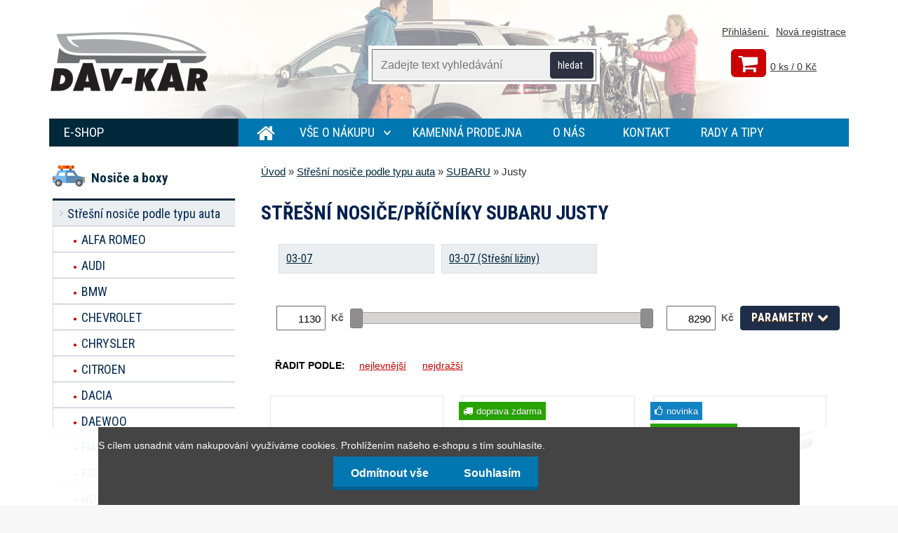

--- FILE ---
content_type: text/html; charset=utf-8
request_url: https://www.stresninosicepraha.cz/Justy-c1_369_3.htm
body_size: 18259
content:


        <!DOCTYPE html>
    <html xmlns:og="http://ogp.me/ns#" xmlns:fb="http://www.facebook.com/2008/fbml" lang="cs" class="tmpl__3r01">
      <head>
          <script>
              window.cookie_preferences = getCookieSettings('cookie_preferences');
              window.cookie_statistics = getCookieSettings('cookie_statistics');
              window.cookie_marketing = getCookieSettings('cookie_marketing');

              function getCookieSettings(cookie_name) {
                  if (document.cookie.length > 0)
                  {
                      cookie_start = document.cookie.indexOf(cookie_name + "=");
                      if (cookie_start != -1)
                      {
                          cookie_start = cookie_start + cookie_name.length + 1;
                          cookie_end = document.cookie.indexOf(";", cookie_start);
                          if (cookie_end == -1)
                          {
                              cookie_end = document.cookie.length;
                          }
                          return unescape(document.cookie.substring(cookie_start, cookie_end));
                      }
                  }
                  return false;
              }
          </script>
                    <script async src="https://www.googletagmanager.com/gtag/js?id="></script>
                  <script type="text/javascript" src="https://c.seznam.cz/js/rc.js"></script>
              <title>Střešní nosiče/příčníky Subaru Justy</title>
        <script type="text/javascript">var action_unavailable='action_unavailable';var id_language = 'cs';var id_country_code = 'CZ';var language_code = 'cs-CZ';var path_request = '/request.php';var type_request = 'POST';var cache_break = "2511"; var enable_console_debug = false; var enable_logging_errors = false;var administration_id_language = 'cs';var administration_id_country_code = 'CZ';</script>          <script type="text/javascript" src="//ajax.googleapis.com/ajax/libs/jquery/1.8.3/jquery.min.js"></script>
          <script type="text/javascript" src="//code.jquery.com/ui/1.12.1/jquery-ui.min.js" ></script>
                  <script src="/wa_script/js/jquery.hoverIntent.minified.js?_=2025-01-14-11-59" type="text/javascript"></script>
        <script type="text/javascript" src="/admin/jscripts/jquery.qtip.min.js?_=2025-01-14-11-59"></script>
                  <script src="/wa_script/js/jquery.selectBoxIt.min.js?_=2025-01-14-11-59" type="text/javascript"></script>
                  <script src="/wa_script/js/bs_overlay.js?_=2025-01-14-11-59" type="text/javascript"></script>
        <script src="/wa_script/js/bs_design.js?_=2025-01-14-11-59" type="text/javascript"></script>
        <script src="/admin/jscripts/wa_translation.js?_=2025-01-14-11-59" type="text/javascript"></script>
        <link rel="stylesheet" type="text/css" href="/css/jquery.selectBoxIt.wa_script.css?_=2025-01-14-11-59" media="screen, projection">
        <link rel="stylesheet" type="text/css" href="/css/jquery.qtip.lupa.css?_=2025-01-14-11-59">
        
                  <script src="/wa_script/js/jquery.colorbox-min.js?_=2025-01-14-11-59" type="text/javascript"></script>
          <link rel="stylesheet" type="text/css" href="/css/colorbox.css?_=2025-01-14-11-59">
          <script type="text/javascript">
            jQuery(document).ready(function() {
              (function() {
                function createGalleries(rel) {
                  var regex = new RegExp(rel + "\\[(\\d+)]"),
                      m, group = "g_" + rel, groupN;
                  $("a[rel*=" + rel + "]").each(function() {
                    m = regex.exec(this.getAttribute("rel"));
                    if(m) {
                      groupN = group + m[1];
                    } else {
                      groupN = group;
                    }
                    $(this).colorbox({
                      rel: groupN,
                      slideshow:true,
                       maxWidth: "85%",
                       maxHeight: "85%",
                       returnFocus: false
                    });
                  });
                }
                createGalleries("lytebox");
                createGalleries("lyteshow");
              })();
            });</script>
          <script type="text/javascript">
      function init_products_hovers()
      {
        jQuery(".product").hoverIntent({
          over: function(){
            jQuery(this).find(".icons_width_hack").animate({width: "130px"}, 300, function(){});
          } ,
          out: function(){
            jQuery(this).find(".icons_width_hack").animate({width: "10px"}, 300, function(){});
          },
          interval: 40
        });
      }
      jQuery(document).ready(function(){

        jQuery(".param select, .sorting select").selectBoxIt();

        jQuery(".productFooter").click(function()
        {
          var $product_detail_link = jQuery(this).parent().find("a:first");

          if($product_detail_link.length && $product_detail_link.attr("href"))
          {
            window.location.href = $product_detail_link.attr("href");
          }
        });
        init_products_hovers();
        
        ebar_details_visibility = {};
        ebar_details_visibility["user"] = false;
        ebar_details_visibility["basket"] = false;

        ebar_details_timer = {};
        ebar_details_timer["user"] = setTimeout(function(){},100);
        ebar_details_timer["basket"] = setTimeout(function(){},100);

        function ebar_set_show($caller)
        {
          var $box_name = $($caller).attr("id").split("_")[0];

          ebar_details_visibility["user"] = false;
          ebar_details_visibility["basket"] = false;

          ebar_details_visibility[$box_name] = true;

          resolve_ebar_set_visibility("user");
          resolve_ebar_set_visibility("basket");
        }

        function ebar_set_hide($caller)
        {
          var $box_name = $($caller).attr("id").split("_")[0];

          ebar_details_visibility[$box_name] = false;

          clearTimeout(ebar_details_timer[$box_name]);
          ebar_details_timer[$box_name] = setTimeout(function(){resolve_ebar_set_visibility($box_name);},300);
        }

        function resolve_ebar_set_visibility($box_name)
        {
          if(   ebar_details_visibility[$box_name]
             && jQuery("#"+$box_name+"_detail").is(":hidden"))
          {
            jQuery("#"+$box_name+"_detail").slideDown(300);
          }
          else if(   !ebar_details_visibility[$box_name]
                  && jQuery("#"+$box_name+"_detail").not(":hidden"))
          {
            jQuery("#"+$box_name+"_detail").slideUp(0, function() {
              $(this).css({overflow: ""});
            });
          }
        }

        
        jQuery("#user_icon, #basket_icon").hoverIntent({
          over: function(){
            ebar_set_show(this);
            
          } ,
          out: function(){
            ebar_set_hide(this);
          },
          interval: 40
        });
        
        jQuery("#user_icon").click(function(e)
        {
          if(jQuery(e.target).attr("id") == "user_icon")
          {
            window.location.href = "https://www.stresninosicepraha.cz/stresninosicepraha-cz/e-login/";
          }
        });

        jQuery("#basket_icon").click(function(e)
        {
          if(jQuery(e.target).attr("id") == "basket_icon")
          {
            window.location.href = "https://www.stresninosicepraha.cz/stresninosicepraha-cz/e-basket/";
          }
        });
      
      });
    </script>        <meta http-equiv="Content-language" content="cs">
        <meta http-equiv="Content-Type" content="text/html; charset=utf-8">
        <meta name="language" content="czech">
        <meta name="keywords" content="střešní,nosiče,podle,typu,auta">
        <meta name="description" content="Nabízíme skladem nebo na objednávku střešní nosiče pro libovolnou značku a model vozu. V našem sortimentu jsou zařazeny nejlepší příčníky, jak z">
        <meta name="revisit-after" content="1 Days">
        <meta name="distribution" content="global">
        <meta name="expires" content="never">
                  <meta name="expires" content="never">
                    <link rel="canonical" href="https://www.stresninosicepraha.cz/Justy-c1_369_3.htm"/>
          
<meta name="google-site-verification" content="Wk1h3_Bbmz_0NiK6qrp57WbZcOTAzlxoIA-ToKv7nd4"/>
<meta name="seznam-wmt" content="8bhTJ5UobLMW4aVswVcOlNzIvfQngbsb"/>            <meta name="robots" content="index, follow">
                      <link href="//www.stresninosicepraha.cz/fotky31706/favicon.jpg" rel="icon" type="image/jpeg">
          <link rel="shortcut icon" type="image/jpeg" href="//www.stresninosicepraha.cz/fotky31706/favicon.jpg">
                  <link rel="stylesheet" type="text/css" href="/css/lang_dependent_css/lang_cs.css?_=2025-01-14-11-59" media="screen, projection">
                <link rel='stylesheet' type='text/css' href='/wa_script/js/styles.css?_=2025-01-14-11-59'>
        <script language='javascript' type='text/javascript' src='/wa_script/js/javascripts.js?_=2025-01-14-11-59'></script>
        <script language='javascript' type='text/javascript' src='/wa_script/js/check_tel.js?_=2025-01-14-11-59'></script>
          <script src="/assets/javascripts/buy_button.js?_=2025-01-14-11-59"></script>
            <script type="text/javascript" src="/wa_script/js/bs_user.js?_=2025-01-14-11-59"></script>
        <script type="text/javascript" src="/wa_script/js/bs_fce.js?_=2025-01-14-11-59"></script>
        <script type="text/javascript" src="/wa_script/js/bs_fixed_bar.js?_=2025-01-14-11-59"></script>
        <script type="text/javascript" src="/bohemiasoft/js/bs.js?_=2025-01-14-11-59"></script>
        <script src="/wa_script/js/jquery.number.min.js?_=2025-01-14-11-59" type="text/javascript"></script>
        <script type="text/javascript">
            BS.User.id = 31706;
            BS.User.domain = "stresninosicepraha-cz";
            BS.User.is_responsive_layout = true;
            BS.User.max_search_query_length = 50;
            BS.User.max_autocomplete_words_count = 5;

            WA.Translation._autocompleter_ambiguous_query = ' Hledavý výraz je pro našeptávač příliš obecný. Zadejte prosím další znaky, slova nebo pokračujte odesláním formuláře pro vyhledávání.';
            WA.Translation._autocompleter_no_results_found = ' Nebyly nalezeny žádné produkty ani kategorie.';
            WA.Translation._error = " Chyba";
            WA.Translation._success = " Nastaveno";
            WA.Translation._warning = " Upozornění";
            WA.Translation._multiples_inc_notify = '<p class="multiples-warning"><strong>Tento produkt je možné objednat pouze v násobcích #inc#. </strong><br><small>Vámi zadaný počet kusů byl navýšen dle tohoto násobku.</small></p>';
            WA.Translation._shipping_change_selected = " Změnit...";
            WA.Translation._shipping_deliver_to_address = " Zásilka bude doručena na zvolenou adresu";

            BS.Design.template = {
              name: "3r01",
              is_selected: function(name) {
                if(Array.isArray(name)) {
                  return name.indexOf(this.name) > -1;
                } else {
                  return name === this.name;
                }
              }
            };
            BS.Design.isLayout3 = true;
            BS.Design.templates = {
              TEMPLATE_ARGON: "argon",TEMPLATE_NEON: "neon",TEMPLATE_CARBON: "carbon",TEMPLATE_XENON: "xenon",TEMPLATE_AURUM: "aurum",TEMPLATE_CUPRUM: "cuprum",TEMPLATE_ERBIUM: "erbium",TEMPLATE_CADMIUM: "cadmium",TEMPLATE_BARIUM: "barium",TEMPLATE_CHROMIUM: "chromium",TEMPLATE_SILICIUM: "silicium",TEMPLATE_IRIDIUM: "iridium",TEMPLATE_INDIUM: "indium",TEMPLATE_OXYGEN: "oxygen",TEMPLATE_HELIUM: "helium",TEMPLATE_FLUOR: "fluor",TEMPLATE_FERRUM: "ferrum",TEMPLATE_TERBIUM: "terbium",TEMPLATE_URANIUM: "uranium",TEMPLATE_ZINCUM: "zincum",TEMPLATE_CERIUM: "cerium",TEMPLATE_KRYPTON: "krypton",TEMPLATE_THORIUM: "thorium",TEMPLATE_ETHERUM: "etherum",TEMPLATE_KRYPTONIT: "kryptonit",TEMPLATE_TITANIUM: "titanium",TEMPLATE_PLATINUM: "platinum"            };
        </script>
                  <script src="/js/progress_button/modernizr.custom.js"></script>
                      <link rel="stylesheet" type="text/css" href="/bower_components/owl.carousel/dist/assets/owl.carousel.min.css" />
            <link rel="stylesheet" type="text/css" href="/bower_components/owl.carousel/dist/assets/owl.theme.default.min.css" />
            <script src="/bower_components/owl.carousel/dist/owl.carousel.min.js"></script>
                    <link rel="stylesheet" type="text/css" href="//static.bohemiasoft.com/jave/style.css?_=2025-01-14-11-59" media="screen">
                    <link rel="stylesheet" type="text/css" href="/css/font-awesome.4.7.0.min.css" media="screen">
          <link rel="stylesheet" type="text/css" href="/sablony/nove/3r01/3r01coral/css/product_var3.css?_=2025-01-14-11-59" media="screen">
                    <link rel="stylesheet"
                type="text/css"
                id="tpl-editor-stylesheet"
                href="/sablony/nove/3r01/3r01coral/css/colors.css?_=2025-01-14-11-59"
                media="screen">

          <meta name="viewport" content="width=device-width, initial-scale=1.0">
          <link rel="stylesheet" 
                   type="text/css" 
                   href="https://static.bohemiasoft.com/custom-css/neon.css?_1764923377" 
                   media="screen"><link rel="stylesheet" type="text/css" href="/css/steps_order.css?_=2025-01-14-11-59" media="screen"><style type="text/css">
               <!--#site_logo{
                  width: 275px;
                  height: 100px;
                  background-image: url('/sablony/nove/3r01/3r01coral/images/logo.png?cache_time=1477749638');
                  background-repeat: no-repeat;
                  
                }html body .myheader { 
          
          border: black;
          background-repeat: repeat;
          background-position: 0px 0px;
          
        }#page_background{
                  
                  background-repeat: repeat;
                  background-position: 0px 0px;
                  background-color: transparent;
                }.bgLupa{
                  padding: 0;
                  border: none;
                }

 :root { 
 }
-->
                </style>          <link rel="stylesheet" type="text/css" href="/fotky31706/design_setup/css/user_defined.css?_=1583744641" media="screen, projection">
                    <script type="text/javascript" src="/admin/jscripts/wa_dialogs.js?_=2025-01-14-11-59"></script>
            <script>
      $(document).ready(function() {
        if (getCookie('show_cookie_message' + '_31706_cz') != 'no') {
          if($('#cookies-agreement').attr('data-location') === '0')
          {
            $('.cookies-wrapper').css("top", "0px");
          }
          else
          {
            $('.cookies-wrapper').css("bottom", "0px");
          }
          $('.cookies-wrapper').show();
        }

        $('#cookies-notify__close').click(function() {
          setCookie('show_cookie_message' + '_31706_cz', 'no');
          $('#cookies-agreement').slideUp();
          $("#masterpage").attr("style", "");
          setCookie('cookie_preferences', 'true');
          setCookie('cookie_statistics', 'true');
          setCookie('cookie_marketing', 'true');
          window.cookie_preferences = true;
          window.cookie_statistics = true;
          window.cookie_marketing = true;
          if(typeof gtag === 'function') {
              gtag('consent', 'update', {
                  'ad_storage': 'granted',
                  'analytics_storage': 'granted',
                  'ad_user_data': 'granted',
                  'ad_personalization': 'granted'
              });
          }
         return false;
        });

        $("#cookies-notify__disagree").click(function(){
            save_preferences();
        });

        $('#cookies-notify__preferences-button-close').click(function(){
            var cookies_notify_preferences = $("#cookies-notify-checkbox__preferences").is(':checked');
            var cookies_notify_statistics = $("#cookies-notify-checkbox__statistics").is(':checked');
            var cookies_notify_marketing = $("#cookies-notify-checkbox__marketing").is(':checked');
            save_preferences(cookies_notify_preferences, cookies_notify_statistics, cookies_notify_marketing);
        });

        function save_preferences(preferences = false, statistics = false, marketing = false)
        {
            setCookie('show_cookie_message' + '_31706_cz', 'no');
            $('#cookies-agreement').slideUp();
            $("#masterpage").attr("style", "");
            setCookie('cookie_preferences', preferences);
            setCookie('cookie_statistics', statistics);
            setCookie('cookie_marketing', marketing);
            window.cookie_preferences = preferences;
            window.cookie_statistics = statistics;
            window.cookie_marketing = marketing;
            if(marketing && typeof gtag === 'function')
            {
                gtag('consent', 'update', {
                    'ad_storage': 'granted'
                });
            }
            if(statistics && typeof gtag === 'function')
            {
                gtag('consent', 'update', {
                    'analytics_storage': 'granted',
                    'ad_user_data': 'granted',
                    'ad_personalization': 'granted',
                });
            }
            if(marketing === false && BS && BS.seznamIdentity) {
                BS.seznamIdentity.clearIdentity();
            }
        }

        /**
         * @param {String} cookie_name
         * @returns {String}
         */
        function getCookie(cookie_name) {
          if (document.cookie.length > 0)
          {
            cookie_start = document.cookie.indexOf(cookie_name + "=");
            if (cookie_start != -1)
            {
              cookie_start = cookie_start + cookie_name.length + 1;
              cookie_end = document.cookie.indexOf(";", cookie_start);
              if (cookie_end == -1)
              {
                cookie_end = document.cookie.length;
              }
              return unescape(document.cookie.substring(cookie_start, cookie_end));
            }
          }
          return "";
        }
        
        /**
         * @param {String} cookie_name
         * @param {String} value
         */
        function setCookie(cookie_name, value) {
          var time = new Date();
          time.setTime(time.getTime() + 365*24*60*60*1000); // + 1 rok
          var expires = "expires="+time.toUTCString();
          document.cookie = cookie_name + "=" + escape(value) + "; " + expires + "; path=/";
        }
      });
    </script>
    <script async src="https://www.googletagmanager.com/gtag/js?id=AW-960323393"></script><script>
window.dataLayer = window.dataLayer || [];
function gtag(){dataLayer.push(arguments);}
gtag('js', new Date());
gtag('config', 'AW-960323393', { debug_mode: true });
</script>        <script type="text/javascript" src="/wa_script/js/search_autocompleter.js?_=2025-01-14-11-59"></script>
                <link rel="stylesheet" type="text/css" href="/assets/vendor/magnific-popup/magnific-popup.css" />
      <script src="/assets/vendor/magnific-popup/jquery.magnific-popup.js"></script>
      <script type="text/javascript">
        BS.env = {
          decPoint: ",",
          basketFloatEnabled: false        };
      </script>
      <script type="text/javascript" src="/node_modules/select2/dist/js/select2.min.js"></script>
      <script type="text/javascript" src="/node_modules/maximize-select2-height/maximize-select2-height.min.js"></script>
      <script type="text/javascript">
        (function() {
          $.fn.select2.defaults.set("language", {
            noResults: function() {return " Nenalezeny žádné položky"},
            inputTooShort: function(o) {
              var n = o.minimum - o.input.length;
              return " Prosím zadejte #N# nebo více znaků.".replace("#N#", n);
            }
          });
          $.fn.select2.defaults.set("width", "100%")
        })();

      </script>
      <link type="text/css" rel="stylesheet" href="/node_modules/select2/dist/css/select2.min.css" />
      <script type="text/javascript" src="/wa_script/js/countdown_timer.js?_=2025-01-14-11-59"></script>
      <script type="text/javascript" src="/wa_script/js/app.js?_=2025-01-14-11-59"></script>
      <script type="text/javascript" src="/node_modules/jquery-validation/dist/jquery.validate.min.js"></script>

      
          </head>
          <script type="text/javascript">
        var fb_pixel = 'active';
      </script>
      <script type="text/javascript" src="/wa_script/js/fb_pixel_func.js"></script>
      <script>add_to_cart_default_basket_settings();</script>  <body class="lang-cs layout3 not-home page-category page-category-1-369 basket-empty vat-payer-y alternative-currency-n" >
    <script>gtag("event", "page_view", {
    "ecomm_pagetype": "category",
    "send_to": "AW-960323393"
});
</script>    <a name="topweb"></a>
            <div id="cookies-agreement" class="cookies-wrapper" data-location="1"
         >
      <div class="cookies-notify-background"></div>
      <div class="cookies-notify" style="display:block!important;">
        <div class="cookies-notify__bar">
          <div class="cookies-notify__bar1">
            <div class="cookies-notify__text"
                                 >
                S cílem usnadnit vám nakupování využíváme cookies. Prohlížením našeho e-shopu s tím souhlasíte.            </div>
            <div class="cookies-notify__button">
                <a href="#" id="cookies-notify__disagree" class="secondary-btn"
                   style="color: #ffffff;
                           background-color: #0077b0;
                           opacity: 1"
                >Odmítnout vše</a>
              <a href="#" id="cookies-notify__close"
                 style="color: #ffffff;
                        background-color: #0077b0;
                        opacity: 1"
                >Souhlasím</a>
            </div>
          </div>
                    </div>
      </div>
    </div>
    
  <div id="responsive_layout_large"></div><div id="page">    <script type="text/javascript">
      var responsive_articlemenu_name = ' Menu';
      var responsive_eshopmenu_name = ' E-shop';
    </script>
        <div class="myheader">
            <div class="content">
            <div class="logo-wrapper">
            <a id="site_logo" href="//www.stresninosicepraha.cz" class="mylogo" aria-label="Logo"></a>
    </div>
                <div id="search">
      <form name="search" id="searchForm" action="/search-engine.htm" method="GET" enctype="multipart/form-data">
        <label for="q" class="title_left2"> Hľadanie</label>
        <p>
          <input name="slovo" type="text" class="inputBox" id="q" placeholder=" Zadejte text vyhledávání" maxlength="50">
          
          <input type="hidden" id="source_service" value="www.webareal.cz">
        </p>
        <div class="wrapper_search_submit">
          <input type="submit" class="search_submit" aria-label="search" name="search_submit" value="">
        </div>
        <div id="search_setup_area">
          <input id="hledatjak2" checked="checked" type="radio" name="hledatjak" value="2">
          <label for="hledatjak2">Hledat ve zboží</label>
          <br />
          <input id="hledatjak1"  type="radio" name="hledatjak" value="1">
          <label for="hledatjak1">Hledat v článcích</label>
                    <script type="text/javascript">
            function resolve_search_mode_visibility()
            {
              if (jQuery('form[name=search] input').is(':focus'))
              {
                if (jQuery('#search_setup_area').is(':hidden'))
                {
                  jQuery('#search_setup_area').slideDown(400);
                }
              }
              else
              {
                if (jQuery('#search_setup_area').not(':hidden'))
                {
                  jQuery('#search_setup_area').slideUp(400);
                }
              }
            }

            $('form[name=search] input').click(function() {
              this.focus();
            });

            jQuery('form[name=search] input')
                .focus(function() {
                  resolve_search_mode_visibility();
                })
                .blur(function() {
                  setTimeout(function() {
                    resolve_search_mode_visibility();
                  }, 1000);
                });

          </script>
                  </div>
      </form>
    </div>
          </div>
          </div>
    <div id="page_background">      <div class="hack-box"><!-- HACK MIN WIDTH FOR IE 5, 5.5, 6  -->
                  <div id="masterpage" style="margin-bottom:95px;"><!-- MASTER PAGE -->
              <div id="header">          </div><!-- END HEADER -->
          
  <div id="ebar" class="" >        <div id="ebar_set">
                <div id="user_icon">

                            <div id="user_detail">
                    <div id="user_arrow_tag"></div>
                    <div id="user_content_tag">
                        <div id="user_content_tag_bg">
                            <a href="/stresninosicepraha-cz/e-login/"
                               class="elink user_login_text"
                               >
                               Přihlášení                            </a>
                            <a href="/stresninosicepraha-cz/e-register/"
                               class="elink user-logout user_register_text"
                               >
                               Nová registrace                            </a>
                        </div>
                    </div>
                </div>
            
        </div>
        
                <div id="basket_icon" >
            <div id="basket_detail">
                <div id="basket_arrow_tag"></div>
                <div id="basket_content_tag">
                    <a id="quantity_tag" href="/stresninosicepraha-cz/e-basket" rel="nofollow" class="elink">0 ks / 0&nbsp;Kč</a>
                                    </div>
            </div>
        </div>
                <a id="basket_tag"
           href="stresninosicepraha-cz/e-basket"
           rel="nofollow"
           class="elink">
            <span id="basket_tag_left">&nbsp;</span>
            <span id="basket_tag_right">
                0 ks            </span>
        </a>
                </div></div>    <!--[if IE 6]>
    <style>
    #main-menu ul ul{visibility:visible;}
    </style>
    <![endif]-->

    
    <div id="topmenu"><!-- TOPMENU -->
            <div id="main-menu" class="">
                 <ul>
            <li class="eshop-menu-home">
              <a href="//www.stresninosicepraha.cz" class="top_parent_act" aria-label="Homepage">
                              </a>
            </li>
          </ul>
          
<ul><li class="eshop-menu-5 eshop-menu-order-1 eshop-menu-odd"><a href="/Vse-o-nakupu-a5_0.htm"  class="top_parent">Vše o nákupu</a> <ul><!--[if lte IE 7]><table><tr><td><![endif]--> <li class="eshop-submenu-1"><a href="/Doprava-a-platba-a5_1.htm" >Doprava a platba</a></li><li class="eshop-submenu-2"><a href="/obchodni-podminky" >Obchodní podmínky</a></li><li class="eshop-submenu-3"><a href="/Odstoupeni-od-smlouvy-a5_3.htm" >Odstoupení od smlouvy</a></li> <!--[if lte IE 7]></td></tr></table><![endif]--></ul> 
</li></ul>
<ul><li class="eshop-menu-1 eshop-menu-order-2 eshop-menu-even"><a href="/kamenna-prodejna"  class="top_parent">Kamenná prodejna</a>
</li></ul>
<ul><li class="eshop-menu-6 eshop-menu-order-3 eshop-menu-odd"><a href="/o-nas"  class="top_parent">O nás</a>
</li></ul>
<ul><li class="eshop-menu-2 eshop-menu-order-4 eshop-menu-even"><a href="/kontakt"  class="top_parent">Kontakt</a>
</li></ul>          <ul>
            <li class="eshop-menu-blog">
              <a href="//www.stresninosicepraha.cz/blog" class="top_parent">
                Rady a tipy              </a>
            </li>
          </ul>
              </div>
    </div><!-- END TOPMENU -->
              <div id="aroundpage"><!-- AROUND PAGE -->
            
      <!-- LEFT BOX -->
      <div id="left-box">
              <div class="menu-typ-1" id="left_eshop">
                <p class="title_left_eshop">E-shop</p>
          
        <div id="inleft_eshop">
          <div class="leftmenu2">
                <ul class="root-eshop-menu">
              <li class="leftmenuCat category-menu-sep-37 category-menu-sep-order-1">
          Nosiče a boxy        </li>

                <li class="leftmenuDef category-menu-1 category-menu-order-1 category-menu-odd">
          <a href="/Stresni-nosice-podle-typu-auta-c1_0_1.htm">Střešní nosiče podle typu auta</a>        </li>

            <ul class="eshop-submenu level-2">
              <li class="leftmenu2sub category-submenu-1779 masonry_item">
          <a href="/ALFA-ROMEO-c1_1779_2.htm">ALFA ROMEO</a>        </li>

                <li class="leftmenu2sub category-submenu-13 masonry_item">
          <a href="/AUDI-c1_13_2.htm">AUDI</a>        </li>

                <li class="leftmenu2sub category-submenu-14 masonry_item">
          <a href="/BMW-c1_14_2.htm">BMW</a>        </li>

                <li class="leftmenu2sub category-submenu-15 masonry_item">
          <a href="/CHEVROLET-c1_15_2.htm">CHEVROLET</a>        </li>

                <li class="leftmenu2sub category-submenu-1800 masonry_item">
          <a href="/CHRYSLER-c1_1800_2.htm">CHRYSLER</a>        </li>

                <li class="leftmenu2sub category-submenu-16 masonry_item">
          <a href="/CITROEN-c1_16_2.htm">CITROEN</a>        </li>

                <li class="leftmenu2sub category-submenu-17 masonry_item">
          <a href="/DACIA-c1_17_2.htm">DACIA</a>        </li>

                <li class="leftmenu2sub category-submenu-1744 masonry_item">
          <a href="/DAEWOO-c1_1744_2.htm">DAEWOO</a>        </li>

                <li class="leftmenu2sub category-submenu-18 masonry_item">
          <a href="/FIAT-c1_18_2.htm">FIAT</a>        </li>

                <li class="leftmenu2sub category-submenu-19 masonry_item">
          <a href="/FORD-c1_19_2.htm">FORD</a>        </li>

                <li class="leftmenu2sub category-submenu-20 masonry_item">
          <a href="/HONDA-c1_20_2.htm">HONDA</a>        </li>

                <li class="leftmenu2sub category-submenu-21 masonry_item">
          <a href="/HYUNDAI-c1_21_2.htm">HYUNDAI</a>        </li>

                <li class="leftmenu2sub category-submenu-2517 masonry_item">
          <a href="/INFINITI-c1_2517_2.htm">INFINITI</a>        </li>

                <li class="leftmenu2sub category-submenu-3029 masonry_item">
          <a href="/JAECOO-c1_3029_2.htm">JAECOO</a>        </li>

                <li class="leftmenu2sub category-submenu-2509 masonry_item">
          <a href="/JAGUAR-c1_2509_2.htm">JAGUAR</a>        </li>

                <li class="leftmenu2sub category-submenu-1755 masonry_item">
          <a href="/JEEP-c1_1755_2.htm">JEEP</a>        </li>

                <li class="leftmenu2sub category-submenu-2980 masonry_item">
          <a href="/KGM-c1_2980_2.htm">KGM</a>        </li>

                <li class="leftmenu2sub category-submenu-22 masonry_item">
          <a href="/KIA-c1_22_2.htm">KIA</a>        </li>

                <li class="leftmenu2sub category-submenu-23 masonry_item">
          <a href="/LAND-ROVER-c1_23_2.htm">LAND ROVER</a>        </li>

                <li class="leftmenu2sub category-submenu-1974 masonry_item">
          <a href="/LEXUS-c1_1974_2.htm">LEXUS</a>        </li>

                <li class="leftmenu2sub category-submenu-24 masonry_item">
          <a href="/MAZDA-c1_24_2.htm">MAZDA</a>        </li>

                <li class="leftmenu2sub category-submenu-25 masonry_item">
          <a href="/MERCEDES-c1_25_2.htm">MERCEDES</a>        </li>

                <li class="leftmenu2sub category-submenu-2983 masonry_item">
          <a href="/MG-c1_2983_2.htm">MG</a>        </li>

                <li class="leftmenu2sub category-submenu-1985 masonry_item">
          <a href="/MINI-c1_1985_2.htm">MINI</a>        </li>

                <li class="leftmenu2sub category-submenu-26 masonry_item">
          <a href="/MITSUBISHI-c1_26_2.htm">MITSUBISHI</a>        </li>

                <li class="leftmenu2sub category-submenu-27 masonry_item">
          <a href="/NISSAN-c1_27_2.htm">NISSAN</a>        </li>

                <li class="leftmenu2sub category-submenu-3000 masonry_item">
          <a href="/OMODA-c1_3000_2.htm">OMODA</a>        </li>

                <li class="leftmenu2sub category-submenu-28 masonry_item">
          <a href="/OPEL-c1_28_2.htm">OPEL</a>        </li>

                <li class="leftmenu2sub category-submenu-29 masonry_item">
          <a href="/PEUGEOT-c1_29_2.htm">PEUGEOT</a>        </li>

                <li class="leftmenu2sub category-submenu-1965 masonry_item">
          <a href="/PORSCHE-c1_1965_2.htm">PORSCHE</a>        </li>

                <li class="leftmenu2sub category-submenu-30 masonry_item">
          <a href="/RENAULT-c1_30_2.htm">RENAULT</a>        </li>

                <li class="leftmenu2sub category-submenu-2534 masonry_item">
          <a href="/SSANGYONG-c1_2534_2.htm">SSANGYONG</a>        </li>

                <li class="leftmenu2sub category-submenu-31 masonry_item">
          <a href="/SEAT-c1_31_2.htm">SEAT</a>        </li>

                <li class="leftmenu2sub category-submenu-33 masonry_item">
          <a href="/SUBARU-c1_33_2.htm">SUBARU</a>        </li>

                <li class="leftmenu2sub category-submenu-34 masonry_item">
          <a href="/SUZUKI-c1_34_2.htm">SUZUKI</a>        </li>

                <li class="leftmenu2sub category-submenu-32 masonry_item">
          <a href="/SKODA-c1_32_2.htm">ŠKODA</a>        </li>

                <li class="leftmenu2sub category-submenu-35 masonry_item">
          <a href="/TOYOTA-c1_35_2.htm">TOYOTA</a>        </li>

                <li class="leftmenu2sub category-submenu-36 masonry_item">
          <a href="/VOLKSWAGEN-c1_36_2.htm">VOLKSWAGEN</a>        </li>

                <li class="leftmenu2sub category-submenu-37 masonry_item">
          <a href="/VOLVO-c1_37_2.htm">VOLVO</a>        </li>

            </ul>
      <style>
        #left-box .remove_point a::before
        {
          display: none;
        }
      </style>
            <li class="leftmenuDef category-menu-11 category-menu-order-2 category-menu-even">
          <a href="/Stresni-nosice-na-podelniky-c11_0_1.htm">Střešní nosiče na podélníky </a>        </li>

                <li class="leftmenuDef category-menu-2 category-menu-order-3 category-menu-odd">
          <a href="/Stresni-boxy-c2_0_1.htm">Střešní boxy</a>        </li>

                <li class="leftmenuDef category-menu-45 category-menu-order-4 category-menu-even">
          <a href="/Boxy-na-tazne-zarizeni-c45_0_1.htm">Boxy na tažné zařízení</a>        </li>

                <li class="leftmenuDef category-menu-3 category-menu-order-5 category-menu-odd">
          <a href="/Nosice-kol-a-elektrokol-c3_0_1.htm">Nosiče kol a elektrokol</a>        </li>

                <li class="leftmenuDef category-menu-13 category-menu-order-6 category-menu-even">
          <a href="/Nosice-motorek-c13_0_1.htm">Nosiče motorek</a>        </li>

                <li class="leftmenuDef category-menu-10 category-menu-order-7 category-menu-odd">
          <a href="/Nosice-lodi-a-surfu-c10_0_1.htm">Nosiče lodí a surfů</a>        </li>

                <li class="leftmenuDef category-menu-5 category-menu-order-8 category-menu-even">
          <a href="/Nosice-lyzi-c5_0_1.htm">Nosiče lyží</a>        </li>

                <li class="leftmenuDef category-menu-43 category-menu-order-9 category-menu-odd">
          <a href="/Nosic-lyzi-na-tazne-zarizeni-c43_0_1.htm">Nosič lyží na tažné zařízení</a>        </li>

                <li class="leftmenuDef category-menu-6 category-menu-order-10 category-menu-even">
          <a href="/Snehove-retezy-c6_0_1.htm">Sněhové řetězy</a>        </li>

                <li class="leftmenuDef category-menu-44 category-menu-order-11 category-menu-odd">
          <a href="/Markyzy-na-pricniky-automobilu-c44_0_1.htm">Markýzy na příčníky automobilu</a>        </li>

                <li class="leftmenuDef category-menu-7 category-menu-order-12 category-menu-even">
          <a href="/Prislusenstvi-c7_0_1.htm">Příslušenství</a>        </li>

                <li class="leftmenuCat category-menu-sep-38 category-menu-sep-order-2">
          Značky        </li>

                <li class="leftmenuDef category-menu-39 category-menu-order-13 category-menu-odd">
          <a href="/Produkty-dle-vyrobcu-c39_0_1.htm">Produkty dle výrobců</a>        </li>

            </ul>
      <style>
        #left-box .remove_point a::before
        {
          display: none;
        }
      </style>
              </div>
        </div>

        
        <div id="footleft1">
                  </div>

            </div>
          <div id="left3">
      <div id="inleft3_top"></div>
      <div id="inleft3">
        <p><strong><span style="color: #ff0000;"> </span></strong></p>
<h2>Ověřeno zákazníky</h2>
<p>Zákazníci nás rádi doporučují.<br> Moc vám děkujeme!<br> Bez vás bychom toho nedosáhli.</p>
<div id="showHeurekaBadgeHere-3"> </div>
<script>// <![CDATA[
var _hwq = _hwq || [];
    _hwq.push(['setKey', '8E11B47ECCFFC7E6980454442B373B22']);_hwq.push(['showWidget', '3', '43298', 'Střešní nosiče Praha', 'stresninosicepraha-cz']);(function() {
    var ho = document.createElement('script'); ho.type = 'text/javascript'; ho.async = true;
    ho.src = ('https:' == document.location.protocol ? 'https://ssl' : 'https://www') + '.heureka.cz/direct/i/gjs.php?n=wdgt&sak=8E11B47ECCFFC7E6980454442B373B22';
    var s = document.getElementsByTagName('script')[0]; s.parentNode.insertBefore(ho, s);
})();
// ]]></script>
<h2>Potřebujete poradit?</h2>
<p><span style="font-size: 12pt;"><strong>Po - Pá (10:00 - 18:00)</strong></span></p>
<p><span style="font-size: 12pt;"><strong><span style="color: #ff0000;">+420</span> 732 766 468</strong></span></p>
<p><span style="font-size: 12pt;"><strong><a href="mailto:obchod@dav-kar.cz">obchod@dav-kar.cz</a></strong></span></p>
<h2>THULE partner</h2>
<p>Jsme oficiální prodejci značky THULE</p>
<p><img src="https://www.lukasdubina.cz/customers/stresni-nosice/img/thule-partner.jpg" alt="" /></p>
<h2> </h2>
<p> </p>              </div>
      <div id="inleft3_foot"></div>
    </div>
          </div><!-- END LEFT BOX -->
            <div id="right-box"><!-- RIGHT BOX2 -->
        <!-- xxxx badRight xxxx -->		<script>
		  gtag('event', 'view_item_list', {
			item_list_id: 'box_action',
			item_list_name: '',
			items: [{"item_id":5270,"item_name":"YAKIMA JUSTCLICK EVO 3","price":19990},{"item_id":544,"item_name":"Atera STRADA 3 DL ","price":15490},{"item_id":5269,"item_name":"ADAPT\u00c9R PRO YAKIMA T2, T3","price":3990}]		  });
		</script>
		    <div class="action-box zbozi-akce intag_box action-box-deals"><!-- ACTION -->
      <p class="action-box-title">ZBOŽÍ V AKCI</p>
      <div class="in-action-box "><!-- in the action -->
                    <div class="product3"
                 onmouseover="this.classList.add('product3Act');"
                 onmouseout="this.classList.remove('product3Act');"
                 data-name="YAKIMA JUSTCLICK EVO 3"
                 data-id="5270"
                 ><!-- PRODUCT BOX 3 -->
                            <div class="product3Title">
                <div class="product3TitleContent">
                  <a href="/YAKIMA-JUSTCLICK-EVO-3-d5270.htm"
                     title="Nosič kol na tažné zařízení pro 3 jízdní kola."
                     data-location="box_action"
                     data-id="5270"
                     data-variant-id="0"
                     class="product-box-link"
                  >YAKIMA JUSTCLICK EVO 3</a>
                </div>
                              </div>
                            <div class="product3ImageBox">
                                <a href="/YAKIMA-JUSTCLICK-EVO-3-d5270.htm"
                   data-location="box_action"
                   data-id="5270"
                   data-variant-id="0"
                   class="product-box-link"
                >
                  <img src="/fotky31706/fotos/_vyrn_5270JustClick-3-Evo.webp"  alt="YAKIMA JUSTCLICK EVO 3" border="0" title="YAKIMA JUSTCLICK EVO 3" width="80">
                </a>

              </div>
                            <div class="clear"></div>
              <div class="product3PriceBox">
                                                <div class="product3Price">
                  <span class="our_price_text">Cena </span> <span class="product_price_text">19&nbsp;990&nbsp;Kč</span>                </div>
                              </div>
              <div class="clear"></div>
                          </div><!--END PRODUCT BOX 3 -->
             <div class="break"></div>            <div class="product3"
                 onmouseover="this.classList.add('product3Act');"
                 onmouseout="this.classList.remove('product3Act');"
                 data-name="Atera STRADA 3 DL "
                 data-id="544"
                 ><!-- PRODUCT BOX 3 -->
                            <div class="product3Title">
                <div class="product3TitleContent">
                  <a href="/Atera-STRADA-3-DL-d544.htm"
                     title="Nosič kol na tažné zařízení pro 3 jízdní kola. "
                     data-location="box_action"
                     data-id="544"
                     data-variant-id="0"
                     class="product-box-link"
                  >Atera STRADA 3 DL </a>
                </div>
                              </div>
                            <div class="product3ImageBox">
                                <a href="/Atera-STRADA-3-DL-d544.htm"
                   data-location="box_action"
                   data-id="544"
                   data-variant-id="0"
                   class="product-box-link"
                >
                  <img src="/fotky31706/fotom/gen_31706_544__vyr_447Strada-DL.jpg"  alt="Atera STRADA 3 DL " border="0" title="Atera STRADA 3 DL " width="80">
                </a>

              </div>
                            <div class="clear"></div>
              <div class="product3PriceBox">
                                                <div class="product3Price">
                  <span class="our_price_text">Cena </span> <span class="product_price_text">15&nbsp;490&nbsp;Kč</span>                </div>
                              </div>
              <div class="clear"></div>
                          </div><!--END PRODUCT BOX 3 -->
             <div class="break"></div>            <div class="product3"
                 onmouseover="this.classList.add('product3Act');"
                 onmouseout="this.classList.remove('product3Act');"
                 data-name="ADAPTÉR PRO YAKIMA T2, T3"
                 data-id="5269"
                 ><!-- PRODUCT BOX 3 -->
                            <div class="product3Title">
                <div class="product3TitleContent">
                  <a href="/ADAPTER-PRO-YAKIMA-T2-T3-d5269.htm"
                     title=""
                     data-location="box_action"
                     data-id="5269"
                     data-variant-id="0"
                     class="product-box-link"
                  >ADAPTÉR PRO YAKIMA T2, T3</a>
                </div>
                              </div>
                            <div class="product3ImageBox">
                                <a href="/ADAPTER-PRO-YAKIMA-T2-T3-d5269.htm"
                   data-location="box_action"
                   data-id="5269"
                   data-variant-id="0"
                   class="product-box-link"
                >
                  <img src="/fotky31706/fotos/_vyrn_52694944_justclick-evo--1.webp"  alt="ADAPTÉR PRO YAKIMA T2, T3" border="0" title="ADAPTÉR PRO YAKIMA T2, T3" width="80">
                </a>

              </div>
                            <div class="clear"></div>
              <div class="product3PriceBox">
                                                <div class="product3Price">
                  <span class="our_price_text">Cena </span> <span class="product_price_text">3&nbsp;990&nbsp;Kč</span>                </div>
                              </div>
              <div class="clear"></div>
                          </div><!--END PRODUCT BOX 3 -->
             <div class="break"></div>      </div><!-- end in the action -->
    </div><!-- END ACTION -->
        <div id="action-foot"></div><!-- foot right box --><div class="break"></div>
    		<script>
		  gtag('event', 'view_item_list', {
			item_list_id: 'box_bestsellers',
			item_list_name: '',
			items: [{"item_id":5256,"item_name":"P\u0159\u00ed\u010dn\u00edky Menabo Brio","price":1449},{"item_id":5706,"item_name":"P\u0159\u00ed\u010dn\u00edky Menabo Tiger XL","price":2690},{"item_id":6065,"item_name":"P\u0159\u00ed\u010dn\u00edky Thule EVO WingBar 127","price":6190}]		  });
		</script>
		      <div class="action-box zbozi-akce intag_box action-box-bestsellers"><!-- ACTION -->
      <p class="action-box-title">NEJPRODÁVANĚJŠÍ</p>
      <div class="in-action-box "><!-- in the action -->
                    <div class="product3"
                 onmouseover="this.classList.add('product3Act');"
                 onmouseout="this.classList.remove('product3Act');"
                 data-name="Příčníky Menabo Brio"
                 data-id="5256"
                 ><!-- PRODUCT BOX 3 -->
                            <div class="product3Title">
                <div class="product3TitleContent">
                  <a href="/Pricniky-Menabo-Brio-d5256.htm"
                     title="pro vozidla s podélníky (120 cm)"
                     data-location="box_bestsellers"
                     data-id="5256"
                     data-variant-id="0"
                     class="product-box-link"
                  >Příčníky Menabo Brio</a>
                </div>
                              </div>
                            <div class="product3ImageBox">
                                <a href="/Pricniky-Menabo-Brio-d5256.htm"
                   data-location="box_bestsellers"
                   data-id="5256"
                   data-variant-id="0"
                   class="product-box-link"
                >
                  <img src="/fotky31706/fotom/gen__vyr_5256menabo-brio-alu-silver-120.jpg"  alt="Příčníky Menabo Brio" border="0" title="Příčníky Menabo Brio" width="80">
                </a>

              </div>
                            <div class="clear"></div>
              <div class="product3PriceBox">
                                                <div class="product3Price">
                  <span class="our_price_text">Cena </span> <span class="product_price_text">1&nbsp;449&nbsp;Kč</span>                </div>
                              </div>
              <div class="clear"></div>
                          </div><!--END PRODUCT BOX 3 -->
             <div class="break"></div>            <div class="product3"
                 onmouseover="this.classList.add('product3Act');"
                 onmouseout="this.classList.remove('product3Act');"
                 data-name="Příčníky Menabo Tiger XL"
                 data-id="5706"
                 ><!-- PRODUCT BOX 3 -->
                            <div class="product3Title">
                <div class="product3TitleContent">
                  <a href="/Pricniky-Menabo-Tiger-XL-d5706.htm"
                     title="pro vybrané vozy s podélníky (135 cm)"
                     data-location="box_bestsellers"
                     data-id="5706"
                     data-variant-id="0"
                     class="product-box-link"
                  >Příčníky Menabo Tiger XL</a>
                </div>
                              </div>
                            <div class="product3ImageBox">
                                <a href="/Pricniky-Menabo-Tiger-XL-d5706.htm"
                   data-location="box_bestsellers"
                   data-id="5706"
                   data-variant-id="0"
                   class="product-box-link"
                >
                  <img src="/fotky31706/fotom/gen_31706_5706__vyr_5705Menabo-Tiger.jpg"  alt="Příčníky Menabo Tiger XL" border="0" title="Příčníky Menabo Tiger XL" width="80">
                </a>

              </div>
                            <div class="clear"></div>
              <div class="product3PriceBox">
                                                <div class="product3Price">
                  <span class="our_price_text">Cena </span> <span class="product_price_text">2&nbsp;690&nbsp;Kč</span>                </div>
                              </div>
              <div class="clear"></div>
                          </div><!--END PRODUCT BOX 3 -->
             <div class="break"></div>            <div class="product3"
                 onmouseover="this.classList.add('product3Act');"
                 onmouseout="this.classList.remove('product3Act');"
                 data-name="Příčníky Thule EVO WingBar 127"
                 data-id="6065"
                 ><!-- PRODUCT BOX 3 -->
                            <div class="product3Title">
                <div class="product3TitleContent">
                  <a href="/Pricniky-Thule-EVO-WingBar-127-d6065.htm"
                     title="pro vybraná vozidla s podélníky (127 cm)"
                     data-location="box_bestsellers"
                     data-id="6065"
                     data-variant-id="0"
                     class="product-box-link"
                  >Příčníky Thule EVO WingBar 127</a>
                </div>
                              </div>
                            <div class="product3ImageBox">
                                <a href="/Pricniky-Thule-EVO-WingBar-127-d6065.htm"
                   data-location="box_bestsellers"
                   data-id="6065"
                   data-variant-id="0"
                   class="product-box-link"
                >
                  <img src="/fotky31706/fotom/gen__vyr_6065_vyr_6063thule-wingbar-evo.jpg"  alt="Příčníky Thule EVO WingBar 127" border="0" title="Příčníky Thule EVO WingBar 127" width="80">
                </a>

              </div>
                            <div class="clear"></div>
              <div class="product3PriceBox">
                                                <div class="product3Price">
                  <span class="our_price_text">Cena </span> <span class="product_price_text">6&nbsp;190&nbsp;Kč</span>                </div>
                              </div>
              <div class="clear"></div>
                          </div><!--END PRODUCT BOX 3 -->
             <div class="break"></div>      </div><!-- end in the action -->
    </div><!-- END ACTION -->
        <div id="action-foot"></div><!-- foot right box --><div class="break"></div>
          </div><!-- END RIGHT BOX -->
      

            <hr class="hide">
                        <div id="centerpage"><!-- CENTER PAGE -->
              <div id="incenterpage"><!-- in the center -->
                  <script src="/wa_script/js/params.js?u=2025-01-14-11-59" type="text/javascript"></script>
  <script type="text/javascript">
      WA.Translation._h1_page = 'strana';
  </script>
  <script src="/wa_script/js/jquery.ui.touch-punch.min.js?u=4" type="text/javascript"></script>
      <div id="wherei"><!-- wherei -->
      <p>
        <a href="/">Úvod</a>
        <span class="arrow">&#187;</span>
                           <a href="/Stresni-nosice-podle-typu-auta-c1_0_1.htm">Střešní nosiče podle typu auta</a>
                           <span class="arrow">&#187;</span>
                             <a href="/SUBARU-c1_33_2.htm">SUBARU</a>
                                               <span class="arrow">&#187;</span>
          <span class="active">Justy</span></p>
            </p>
    </div><!-- END wherei -->
    <script type="application/ld+json">
    {
    "@context": "http://schema.org",
    "@type": "BreadcrumbList",
    "itemListElement": [
    {
        "@type": "ListItem",
        "position": 1,
        "item": {
            "@id": "https://www.stresninosicepraha.cz",
            "name": "Home"
        }
    },
     {
        "@type": "ListItem",
        "position": 2,
        "item": {
            "@id": "https://www.stresninosicepraha.cz/Stresni-nosice-podle-typu-auta-c1_0_1.htm",
            "name": "Střešní nosiče podle typu auta"
        }
},     {
        "@type": "ListItem",
        "position": 3,
        "item": {
            "@id": "https://www.stresninosicepraha.cz/SUBARU-c1_33_2.htm",
            "name": "SUBARU"
        }
},     {
        "@type": "ListItem",
        "position": 4,
        "item": {
            "@id": "https://www.stresninosicepraha.cz/Justy-c1_369_3.htm",
            "name": "Justy"
        }
}]}
     </script>
        <h1 class="title_page def_color">Střešní nosiče/příčníky Subaru Justy</h1>
          <ul class="subcat">
                  <li>
            <a href="/03-07-c1_1323_4.htm">
              03-07            </a>
          </li>
          <li></li>
                    <li>
            <a href="/03-07-Stresni-liziny-c1_1324_4.htm">
              03-07 (Střešní ližiny)            </a>
          </li>
          <li></li>
                  <br clear="left">
      </ul>
          <hr class="hide">
          <ul class="bookmark product_switcher"><!-- BOOKMARKS -->
                  <li class=""><a href="/Justy-c1_369_3.htm?sort=0&display_as=row">Řádkové zobrazení</a></li>
                </ul>
      <div class="under_bookm"></div>
          <div class="break"></div>
        <div id="centerpage_params_filter_area" class="param centerpage_params_filter_areas params_filter_areas params_part_hidden">
            <form method="POST" class="filtering_form" id="centerpage_filtering_form">
      <div id="centerpage_params_filter_header" class="centerpage_params_filter_headers">
                  <div id="centerpage_label_min_price">
            <input type="text" class="price min_price" name="min_price" value="1130">
            <span class="currency_label">
              Kč            </span>
          </div>
          <input type="hidden" disabled="disabled" name="allowed_min_price" value="1130">
          <input type="hidden" name="min_price_filter" value="0">
          <div id="centerpage_price_slider_box_area" class="centerpage_price_slider_box_areas">
            <div id="centerpage_price_slider_box" class="centerpage_price_slider_boxes" ></div>
          </div>
          <div id="centerpage_label_max_price">
            <input type="text" class="price max_price" name="max_price" value="8290">
            <span class="currency_label">
              Kč            </span>
          </div>
                            <div id="centerpage_extract_details_btn" class="extract_details_btns recolor_after_load" >
            <span class="show_params_button_text">Parametry</span>
          </div>
                  <input type="hidden" disabled="disabled" name="allowed_max_price" value="8290">
        <input type="hidden" name="max_price_filter" value="0">
      </div>
      <input type="hidden" name="show_centerpage_params_filter" value="0">
      <input type="hidden" name="selected_centerpage_param_filter" value="0">
              <div id="centerpage_params_filter" class="centerpage_params_filters">
          <ul>
<li><a href="#param_tabs_56">Výrobce</a></li>
<li><a href="#param_tabs_27980">Šířka tyče</a></li>
</ul>
        <div id="param_tabs_56">
            <table class="params_values_place">
                <tr>
                                            <td class="value_cells" id="value_cell_261">
                            <label>
                                <table>
                                    <tr>
                                        <td class="param_values_checkbox_cell">
                                            <input type="checkbox"
                                                   value="1"                                                    class="filter_values"
                                                   name="filter_values[56][261]"
                                                   id="filter_values_261"
                                            />
                                        </td>
                                        <td class="value_name_cell">
                                            <span class="value_names">
                                                Atera                                            </span>
                                            <span class="value_rate">(2)</span>
                                        </td>
                                    <tr>
                                </table>
                            </label>
                        </td>
                                                <td class="value_cells" id="value_cell_678248754">
                            <label>
                                <table>
                                    <tr>
                                        <td class="param_values_checkbox_cell">
                                            <input type="checkbox"
                                                   value="1"                                                    class="filter_values"
                                                   name="filter_values[56][678248754]"
                                                   id="filter_values_678248754"
                                            />
                                        </td>
                                        <td class="value_name_cell">
                                            <span class="value_names">
                                                F.lli Menabo                                            </span>
                                            <span class="value_rate">(4)</span>
                                        </td>
                                    <tr>
                                </table>
                            </label>
                        </td>
                                                <td class="value_cells" id="value_cell_122385">
                            <label>
                                <table>
                                    <tr>
                                        <td class="param_values_checkbox_cell">
                                            <input type="checkbox"
                                                   value="1"                                                    class="filter_values"
                                                   name="filter_values[56][122385]"
                                                   id="filter_values_122385"
                                            />
                                        </td>
                                        <td class="value_name_cell">
                                            <span class="value_names">
                                                Hakr                                            </span>
                                            <span class="value_rate">(5)</span>
                                        </td>
                                    <tr>
                                </table>
                            </label>
                        </td>
                        </tr><tr>                        <td class="value_cells" id="value_cell_19898">
                            <label>
                                <table>
                                    <tr>
                                        <td class="param_values_checkbox_cell">
                                            <input type="checkbox"
                                                   value="1"                                                    class="filter_values"
                                                   name="filter_values[56][19898]"
                                                   id="filter_values_19898"
                                            />
                                        </td>
                                        <td class="value_name_cell">
                                            <span class="value_names">
                                                Neumann                                            </span>
                                            <span class="value_rate">(3)</span>
                                        </td>
                                    <tr>
                                </table>
                            </label>
                        </td>
                                                <td class="value_cells" id="value_cell_70789">
                            <label>
                                <table>
                                    <tr>
                                        <td class="param_values_checkbox_cell">
                                            <input type="checkbox"
                                                   value="1"                                                    class="filter_values"
                                                   name="filter_values[56][70789]"
                                                   id="filter_values_70789"
                                            />
                                        </td>
                                        <td class="value_name_cell">
                                            <span class="value_names">
                                                Thule                                            </span>
                                            <span class="value_rate">(5)</span>
                                        </td>
                                    <tr>
                                </table>
                            </label>
                        </td>
                                <td class="empty_value_cells"></td>
                <td class="empty_value_cells"></td>
                        </tr>
            </table>
        </div>
                <div id="param_tabs_27980">
            <table class="params_values_place">
                <tr>
                                            <td class="value_cells" id="value_cell_1018662529">
                            <label>
                                <table>
                                    <tr>
                                        <td class="param_values_checkbox_cell">
                                            <input type="checkbox"
                                                   value="1"                                                    class="filter_values"
                                                   name="filter_values[27980][1018662529]"
                                                   id="filter_values_1018662529"
                                            />
                                        </td>
                                        <td class="value_name_cell">
                                            <span class="value_names">
                                                74 mm                                            </span>
                                            <span class="value_rate">(2)</span>
                                        </td>
                                    <tr>
                                </table>
                            </label>
                        </td>
                                                <td class="value_cells" id="value_cell_529486737">
                            <label>
                                <table>
                                    <tr>
                                        <td class="param_values_checkbox_cell">
                                            <input type="checkbox"
                                                   value="1"                                                    class="filter_values"
                                                   name="filter_values[27980][529486737]"
                                                   id="filter_values_529486737"
                                            />
                                        </td>
                                        <td class="value_name_cell">
                                            <span class="value_names">
                                                8 cm                                            </span>
                                            <span class="value_rate">(3)</span>
                                        </td>
                                    <tr>
                                </table>
                            </label>
                        </td>
                                <td class="empty_value_cells"></td>
                <td class="empty_value_cells"></td>
                        </tr>
            </table>
        </div>
                </div>
              <div id="centerpage_params_filter_selected" class="centerpage_params_filters_selected">
              </div>
      </form>
        </div>
        <form id="products_params_form" style="display: none">
      <input type="hidden" name="request_uri" value="/Justy-c1_369_3.htm" >
      <input type="hidden" name="source_service" value="webareal.cz" >
      <input type="hidden" disabled="disabled" name="new_url_activated" value="1" >
      <input type="hidden" name="action" value="Get_products" >
              <input type="hidden" name="pages[0]" value="stresninosicepraha-cz">
                <input type="hidden" name="pages[1]" value="eshop">
                <input type="hidden" name="pages[2]" value="1-1-">
                <input type="hidden" name="pages[3]" value="369-3-Justy">
                <input type="hidden" name="pages[4]" value="0">
              <div id="hash_params_place"></div>
    </form>
    <a href="#products_place" id="products_place" style="display: none">&nbsp;</a>
    <script>update_products(true);</script>
        <div id="products_sorting_box" class="sorting products_sorting_boxes">
      <div id="products_sorting_table" class="products_sorting_tables">
        <div id="products_sorting_line" class="products_sorting_lines">
          <div class="sorting_label">Řadit podle:</div>
                  <a data-sorting="3"
           href="https://www.stresninosicepraha.cz?sort=3"
           rel="nofollow"
           class="sorting_item ">
              nejlevnější        </a>
                <a data-sorting="4"
           href="https://www.stresninosicepraha.cz?sort=4"
           rel="nofollow"
           class="sorting_item ">
              nejdražší        </a>
                </div>
              </div>
    </div>
        <div          class="product tab_img160 image_first one-preview-image"
         data-name="Příčníky Menabo Brio"
         data-id="5256"
        >
            <!-- PRODUCT BOX -->
      <div class="productBody">
                  <div class="img_box">
            <a href="/Pricniky-Menabo-Brio-d5256.htm"
               data-id="5256"
               data-location="category_page"
               data-variant-id="0"
               class="product-box-link"
            >
              <img  alt="Příčníky Menabo Brio"
                 title="Příčníky Menabo Brio"
                 rel="5256"
                 src="/fotky31706/fotos/_vyr_5256menabo-brio-alu-silver-120.jpg"
                 class="">
                            <img src="/images/empty.gif" width="130" height="90" alt="empty"></a>
                      </div>
                      <div class="productTitle">
              <div class="productTitleContent">
                <a href="/Pricniky-Menabo-Brio-d5256.htm"
                                       data-id="5256"
                   data-location="category_page"
                   data-variant-id="0"
                   class="product-box-link"
                >Příčníky Menabo Brio</a>
              </div>
                          </div>
                    <div class="break"></div>
                        <div class="productPriceBox" >
                    <div class="productPriceSmall">&nbsp;</div><br>
          <div class="productPrice">
                        <span class="our_price_text">Cena </span> <span class="product_price_text">1&nbsp;449&nbsp;Kč</span>          </div><br>
                  </div>
        <div class="clear"></div>
      </div>
      <div class="productFooter">
        <div class="productFooterContent">
                    </div>
              </div>
          </div>
    <hr class="hide">            <hr class="hide">
          <div          class="product tab_img160 image_first one-preview-image"
         data-name="Příčníky Atera Signo RT FE (122 cm)"
         data-id="5179"
        >
            <!-- PRODUCT BOX -->
      <div class="productBody">
                  <div class="img_box">
            <a href="/Pricniky-Atera-Signo-RT-FE-122-cm-d5179.htm"
               data-id="5179"
               data-location="category_page"
               data-variant-id="0"
               class="product-box-link"
            >
              <img  alt="Příčníky Atera Signo RT FE (122 cm)"
                 title="Příčníky Atera Signo RT FE (122 cm)"
                 rel="5179"
                 src="/fotky31706/fotos/_vyr_5179Atera-Signo-Rt.jpg"
                 class="">
                            <img src="/images/empty.gif" width="130" height="21" alt="empty"></a>
                      </div>
                      <div class="productTitle">
              <div class="productTitleContent">
                <a href="/Pricniky-Atera-Signo-RT-FE-122-cm-d5179.htm"
                                       data-id="5179"
                   data-location="category_page"
                   data-variant-id="0"
                   class="product-box-link"
                >Příčníky Atera Signo RT FE (122 cm)</a>
              </div>
                          </div>
                    <div class="break"></div>
                        <div class="productPriceBox" >
                    <div class="productPriceSmall">&nbsp;</div><br>
          <div class="productPrice">
                        <span class="our_price_text">Cena </span> <span class="product_price_text">3&nbsp;790&nbsp;Kč</span>          </div><br>
                  </div>
        <div class="clear"></div>
      </div>
      <div class="productFooter">
        <div class="productFooterContent">
                        <div class="there_are_status_icons"></div>
            <div class="icons_width_hack">
                              <div class="ico_shiping">doprava zdarma</div>
                            </div>
                    </div>
              </div>
          </div>
    <hr class="hide">            <hr class="hide">
          <div          class="product tab_img160 image_first one-preview-image"
         data-name="Příčníky Hakr Wing Profile 120 cm"
         data-id="7422"
        >
            <!-- PRODUCT BOX -->
      <div class="productBody">
                  <div class="img_box">
            <a href="/Pricniky-Hakr-Wing-Profile-120-cm-d7422.htm"
               data-id="7422"
               data-location="category_page"
               data-variant-id="0"
               class="product-box-link"
            >
              <img  alt="Příčníky Hakr Wing Profile 120 cm"
                 title="Příčníky Hakr Wing Profile 120 cm"
                 rel="7422"
                 src="/fotky31706/fotos/_vyr_74220013-wing.png"
                 class="">
                            <img src="/images/empty.gif" width="130" height="18" alt="empty"></a>
                      </div>
                      <div class="productTitle">
              <div class="productTitleContent">
                <a href="/Pricniky-Hakr-Wing-Profile-120-cm-d7422.htm"
                                       data-id="7422"
                   data-location="category_page"
                   data-variant-id="0"
                   class="product-box-link"
                >Příčníky Hakr Wing Profile 120 cm</a>
              </div>
                          </div>
                    <div class="break"></div>
                        <div class="productPriceBox" >
                    <div class="productPriceSmall">&nbsp;</div><br>
          <div class="productPrice">
                        <span class="our_price_text">Cena </span> <span class="product_price_text">3&nbsp;150&nbsp;Kč</span>          </div><br>
                  </div>
        <div class="clear"></div>
      </div>
      <div class="productFooter">
        <div class="productFooterContent">
                        <div class="there_are_status_icons"></div>
            <div class="icons_width_hack">
                              <div class="ico_new">novinka</div>
                                <div class="ico_shiping">doprava zdarma</div>
                            </div>
                    </div>
              </div>
          </div>
    <hr class="hide">          <div class="break"></div>
                      <hr class="hide">
          <div          class="product tab_img160 image_first one-preview-image"
         data-name="Příčníky Thule EVO 7104 + 7112"
         data-id="6063"
        >
            <!-- PRODUCT BOX -->
      <div class="productBody">
                  <div class="img_box">
            <a href="/Pricniky-Thule-EVO-7104-7112-d6063.htm"
               data-id="6063"
               data-location="category_page"
               data-variant-id="0"
               class="product-box-link"
            >
              <img  alt="Příčníky Thule EVO 7104 + 7112"
                 title="Příčníky Thule EVO 7104 + 7112"
                 rel="6063"
                 src="/fotky31706/fotos/_vyr_6063thule-wingbar-evo.jpg"
                 class="">
                            <img src="/images/empty.gif" width="130" height="53" alt="empty"></a>
                      </div>
                      <div class="productTitle">
              <div class="productTitleContent">
                <a href="/Pricniky-Thule-EVO-7104-7112-d6063.htm"
                                       data-id="6063"
                   data-location="category_page"
                   data-variant-id="0"
                   class="product-box-link"
                >Příčníky Thule EVO 7104 + 7112</a>
              </div>
                          </div>
                    <div class="break"></div>
                        <div class="productPriceBox" >
                    <div class="productPriceSmall">&nbsp;</div><br>
          <div class="productPrice">
                        <span class="our_price_text">Cena </span> <span class="product_price_text">6&nbsp;190&nbsp;Kč</span>          </div><br>
                  </div>
        <div class="clear"></div>
      </div>
      <div class="productFooter">
        <div class="productFooterContent">
                        <div class="there_are_status_icons"></div>
            <div class="icons_width_hack">
                              <div class="ico_shiping">doprava zdarma</div>
                            </div>
                    </div>
              </div>
          </div>
    <hr class="hide">            <hr class="hide">
          <div          class="product tab_img160 image_first one-preview-image"
         data-name="Příčníky NEUMANN MAX ALU 130 cm "
         data-id="3743"
        >
            <!-- PRODUCT BOX -->
      <div class="productBody">
                  <div class="img_box">
            <a href="/Pricniky-NEUMANN-MAX-ALU-130-cm-d3743.htm"
               data-id="3743"
               data-location="category_page"
               data-variant-id="0"
               class="product-box-link"
            >
              <img  alt="Příčníky NEUMANN MAX ALU 130 cm "
                 title="Příčníky NEUMANN MAX ALU 130 cm "
                 rel="3743"
                 src="/fotky31706/fotos/_vyr_3743neumann-npn-alu.jpg"
                 class="">
                            <img src="/images/empty.gif" width="130" height="35" alt="empty"></a>
                      </div>
                      <div class="productTitle">
              <div class="productTitleContent">
                <a href="/Pricniky-NEUMANN-MAX-ALU-130-cm-d3743.htm"
                                       data-id="3743"
                   data-location="category_page"
                   data-variant-id="0"
                   class="product-box-link"
                >Příčníky NEUMANN MAX ALU 130 cm </a>
              </div>
                          </div>
                    <div class="break"></div>
                        <div class="productPriceBox" >
                    <div class="productPriceSmall">&nbsp;</div><br>
          <div class="productPrice">
                        <span class="our_price_text">Cena </span> <span class="product_price_text">3&nbsp;129&nbsp;Kč</span>          </div><br>
                  </div>
        <div class="clear"></div>
      </div>
      <div class="productFooter">
        <div class="productFooterContent">
                        <div class="there_are_status_icons"></div>
            <div class="icons_width_hack">
                              <div class="ico_shiping">doprava zdarma</div>
                            </div>
                    </div>
              </div>
          </div>
    <hr class="hide">            <hr class="hide">
          <div          class="product tab_img160 image_first one-preview-image"
         data-name="Příčníky Hakr Alu 120 cm"
         data-id="455"
        >
            <!-- PRODUCT BOX -->
      <div class="productBody">
                  <div class="img_box">
            <a href="/Pricniky-Hakr-Alu-120-cm-d455.htm"
               data-id="455"
               data-location="category_page"
               data-variant-id="0"
               class="product-box-link"
            >
              <img  alt="Příčníky Hakr Alu 120 cm"
                 title="Příčníky Hakr Alu 120 cm"
                 rel="455"
                 src="/fotky31706/fotos/_vyr_455Hakr-0013-0015.jpg"
                 class="">
                            <img src="/images/empty.gif" width="130" height="91" alt="empty"></a>
                      </div>
                      <div class="productTitle">
              <div class="productTitleContent">
                <a href="/Pricniky-Hakr-Alu-120-cm-d455.htm"
                                       data-id="455"
                   data-location="category_page"
                   data-variant-id="0"
                   class="product-box-link"
                >Příčníky Hakr Alu 120 cm</a>
              </div>
                          </div>
                    <div class="break"></div>
                        <div class="productPriceBox" >
                    <div class="productPriceSmall">&nbsp;</div><br>
          <div class="productPrice">
                        <span class="our_price_text">Cena </span> <span class="product_price_text">2&nbsp;630&nbsp;Kč</span>          </div><br>
                  </div>
        <div class="clear"></div>
      </div>
      <div class="productFooter">
        <div class="productFooterContent">
                        <div class="there_are_status_icons"></div>
            <div class="icons_width_hack">
                              <div class="ico_shiping">doprava zdarma</div>
                            </div>
                    </div>
              </div>
          </div>
    <hr class="hide">          <div class="break"></div>
                      <hr class="hide">
          <div          class="product tab_img160 image_first one-preview-image"
         data-name="nosiče Thule 754+769 (Černé tyče) 127cm + kit "
         data-id="29"
        >
            <!-- PRODUCT BOX -->
      <div class="productBody">
                  <div class="img_box">
            <a href="/nosice-Thule-754-769-Cerne-tyce-127cm-kit-d29.htm"
               data-id="29"
               data-location="category_page"
               data-variant-id="0"
               class="product-box-link"
            >
              <img  alt="nosiče Thule 754+769 (Černé tyče) 127cm + kit "
                 title="nosiče Thule 754+769 (Černé tyče) 127cm + kit "
                 rel="29"
                 src="/fotky31706/fotos/_vyr_29754-760.jpg"
                 class="">
                            <img src="/images/empty.gif" width="130" height="15" alt="empty"></a>
                      </div>
                      <div class="productTitle">
              <div class="productTitleContent">
                <a href="/nosice-Thule-754-769-Cerne-tyce-127cm-kit-d29.htm"
                                       data-id="29"
                   data-location="category_page"
                   data-variant-id="0"
                   class="product-box-link"
                >nosiče Thule 754+769 (Černé tyče) 127cm + kit </a>
              </div>
                          </div>
                    <div class="break"></div>
                        <div class="productPriceBox" >
                    <div class="productPriceSmall">&nbsp;</div><br>
          <div class="productPrice">
                        <span class="our_price_text">Cena </span> <span class="product_price_text">6&nbsp;290&nbsp;Kč</span>          </div><br>
                  </div>
        <div class="clear"></div>
      </div>
      <div class="productFooter">
        <div class="productFooterContent">
                    </div>
              </div>
          </div>
    <hr class="hide">            <hr class="hide">
          <div          class="product tab_img160 image_first one-preview-image"
         data-name="Příčníky Atera Signo RT ALU (122 cm)"
         data-id="4646"
        >
            <!-- PRODUCT BOX -->
      <div class="productBody">
                  <div class="img_box">
            <a href="/Pricniky-Atera-Signo-RT-ALU-122-cm-d4646.htm"
               data-id="4646"
               data-location="category_page"
               data-variant-id="0"
               class="product-box-link"
            >
              <img  alt="Příčníky Atera Signo RT ALU (122 cm)"
                 title="Příčníky Atera Signo RT ALU (122 cm)"
                 rel="4646"
                 src="/fotky31706/fotos/_vyr_4646Atera-Signo-RT-www-dav-kar-cz.jpg"
                 class="">
                            <img src="/images/empty.gif" width="130" height="48" alt="empty"></a>
                      </div>
                      <div class="productTitle">
              <div class="productTitleContent">
                <a href="/Pricniky-Atera-Signo-RT-ALU-122-cm-d4646.htm"
                                       data-id="4646"
                   data-location="category_page"
                   data-variant-id="0"
                   class="product-box-link"
                >Příčníky Atera Signo RT ALU (122 cm)</a>
              </div>
                          </div>
                    <div class="break"></div>
                        <div class="productPriceBox" >
                    <div class="productPriceSmall">&nbsp;</div><br>
          <div class="productPrice">
                        <span class="our_price_text">Cena </span> <span class="product_price_text">4&nbsp;990&nbsp;Kč</span>          </div><br>
                  </div>
        <div class="clear"></div>
      </div>
      <div class="productFooter">
        <div class="productFooterContent">
                        <div class="there_are_status_icons"></div>
            <div class="icons_width_hack">
                              <div class="ico_new">novinka</div>
                                <div class="ico_shiping">doprava zdarma</div>
                            </div>
                    </div>
              </div>
          </div>
    <hr class="hide">            <hr class="hide">
          <div          class="product tab_img160 image_first one-preview-image"
         data-name="Příčníky Hakr Alu Black 120 cm"
         data-id="5275"
        >
            <!-- PRODUCT BOX -->
      <div class="productBody">
                  <div class="img_box">
            <a href="/Pricniky-Hakr-Alu-Black-120-cm-d5275.htm"
               data-id="5275"
               data-location="category_page"
               data-variant-id="0"
               class="product-box-link"
            >
              <img  alt="Příčníky Hakr Alu Black 120 cm"
                 title="Příčníky Hakr Alu Black 120 cm"
                 rel="5275"
                 src="/fotky31706/fotos/_vyr_527597f9d3495346907703cffa31a66e0b08.jpg"
                 class="">
                            <img src="/images/empty.gif" width="130" height="42" alt="empty"></a>
                      </div>
                      <div class="productTitle">
              <div class="productTitleContent">
                <a href="/Pricniky-Hakr-Alu-Black-120-cm-d5275.htm"
                                       data-id="5275"
                   data-location="category_page"
                   data-variant-id="0"
                   class="product-box-link"
                >Příčníky Hakr Alu Black 120 cm</a>
              </div>
                          </div>
                    <div class="break"></div>
                        <div class="productPriceBox" >
                    <div class="productPriceSmall">&nbsp;</div><br>
          <div class="productPrice">
                        <span class="our_price_text">Cena </span> <span class="product_price_text">2&nbsp;800&nbsp;Kč</span>          </div><br>
                  </div>
        <div class="clear"></div>
      </div>
      <div class="productFooter">
        <div class="productFooterContent">
                        <div class="there_are_status_icons"></div>
            <div class="icons_width_hack">
                              <div class="ico_shiping">doprava zdarma</div>
                            </div>
                    </div>
              </div>
          </div>
    <hr class="hide">          <div class="break"></div>
                      <hr class="hide">
          <div          class="product tab_img160 image_first one-preview-image"
         data-name="Příčníky Hakr Wing Profile 120 cm Black"
         data-id="7852"
        >
            <!-- PRODUCT BOX -->
      <div class="productBody">
                  <div class="img_box">
            <a href="/Pricniky-Hakr-Wing-Profile-120-cm-Black-d7852.htm"
               data-id="7852"
               data-location="category_page"
               data-variant-id="0"
               class="product-box-link"
            >
              <img  alt="Příčníky Hakr Wing Profile 120 cm Black"
                 title="Příčníky Hakr Wing Profile 120 cm Black"
                 rel="7852"
                 src="/fotky31706/fotos/_vyrn_78520013-black-wing.png"
                 class="">
                            <img src="/images/empty.gif" width="130" height="32" alt="empty"></a>
                      </div>
                      <div class="productTitle">
              <div class="productTitleContent">
                <a href="/Pricniky-Hakr-Wing-Profile-120-cm-Black-d7852.htm"
                                       data-id="7852"
                   data-location="category_page"
                   data-variant-id="0"
                   class="product-box-link"
                >Příčníky Hakr Wing Profile 120 cm Black</a>
              </div>
                          </div>
                    <div class="break"></div>
                        <div class="productPriceBox" >
                    <div class="productPriceSmall">&nbsp;</div><br>
          <div class="productPrice">
                        <span class="our_price_text">Cena </span> <span class="product_price_text">3&nbsp;250&nbsp;Kč</span>          </div><br>
                  </div>
        <div class="clear"></div>
      </div>
      <div class="productFooter">
        <div class="productFooterContent">
                        <div class="there_are_status_icons"></div>
            <div class="icons_width_hack">
                              <div class="ico_new">novinka</div>
                                <div class="ico_shiping">doprava zdarma</div>
                            </div>
                    </div>
              </div>
          </div>
    <hr class="hide">            <hr class="hide">
          <div          class="product tab_img160 image_first one-preview-image"
         data-name="Příčníky Menabo Jackson"
         data-id="7823"
        >
            <!-- PRODUCT BOX -->
      <div class="productBody">
                  <div class="img_box">
            <a href="/Pricniky-Menabo-Jackson-d7823.htm"
               data-id="7823"
               data-location="category_page"
               data-variant-id="0"
               class="product-box-link"
            >
              <img  alt="Příčníky Menabo Jackson"
                 title="Příčníky Menabo Jackson"
                 rel="7823"
                 src="/fotky31706/fotos/_vyrn_7823Jackson.jpg"
                 class="">
                            <img src="/images/empty.gif" width="130" height="0" alt="empty"></a>
                      </div>
                      <div class="productTitle">
              <div class="productTitleContent">
                <a href="/Pricniky-Menabo-Jackson-d7823.htm"
                                       data-id="7823"
                   data-location="category_page"
                   data-variant-id="0"
                   class="product-box-link"
                >Příčníky Menabo Jackson</a>
              </div>
                          </div>
                    <div class="break"></div>
                        <div class="productPriceBox" >
                    <div class="productPriceSmall">&nbsp;</div><br>
          <div class="productPrice">
                        <span class="our_price_text">Cena </span> <span class="product_price_text">2&nbsp;299&nbsp;Kč</span>          </div><br>
                  </div>
        <div class="clear"></div>
      </div>
      <div class="productFooter">
        <div class="productFooterContent">
                    </div>
              </div>
          </div>
    <hr class="hide">            <hr class="hide">
          <div          class="product tab_img160 image_first one-preview-image"
         data-name="Příčníky Menabo Jackson Black"
         data-id="7831"
        >
            <!-- PRODUCT BOX -->
      <div class="productBody">
                  <div class="img_box">
            <a href="/Pricniky-Menabo-Jackson-Black-d7831.htm"
               data-id="7831"
               data-location="category_page"
               data-variant-id="0"
               class="product-box-link"
            >
              <img  alt="Příčníky Menabo Jackson Black"
                 title="Příčníky Menabo Jackson Black"
                 rel="7831"
                 src="/fotky31706/fotos/_vyrn_7831Jackson-black.jpg"
                 class="">
                            <img src="/images/empty.gif" width="130" height="0" alt="empty"></a>
                      </div>
                      <div class="productTitle">
              <div class="productTitleContent">
                <a href="/Pricniky-Menabo-Jackson-Black-d7831.htm"
                                       data-id="7831"
                   data-location="category_page"
                   data-variant-id="0"
                   class="product-box-link"
                >Příčníky Menabo Jackson Black</a>
              </div>
                          </div>
                    <div class="break"></div>
                        <div class="productPriceBox" >
                    <div class="productPriceSmall">&nbsp;</div><br>
          <div class="productPrice">
                        <span class="our_price_text">Cena </span> <span class="product_price_text">2&nbsp;399&nbsp;Kč</span>          </div><br>
                  </div>
        <div class="clear"></div>
      </div>
      <div class="productFooter">
        <div class="productFooterContent">
                    </div>
              </div>
          </div>
    <hr class="hide">          <div class="break"></div>
                      <hr class="hide">
          <div          class="product tab_img160 image_first one-preview-image"
         data-name="Příčníky Menabo Sherman"
         data-id="7465"
        >
            <!-- PRODUCT BOX -->
      <div class="productBody">
                  <div class="img_box">
            <a href="/Pricniky-Menabo-Sherman-d7465.htm"
               data-id="7465"
               data-location="category_page"
               data-variant-id="0"
               class="product-box-link"
            >
              <img  alt="Příčníky Menabo Sherman"
                 title="Příčníky Menabo Sherman"
                 rel="7465"
                 src="/fotky31706/fotos/_vyr_7465menabo-sherman-strecha.jpg"
                 class="">
                            <img src="/images/empty.gif" width="130" height="53" alt="empty"></a>
                      </div>
                      <div class="productTitle">
              <div class="productTitleContent">
                <a href="/Pricniky-Menabo-Sherman-d7465.htm"
                                       data-id="7465"
                   data-location="category_page"
                   data-variant-id="0"
                   class="product-box-link"
                >Příčníky Menabo Sherman</a>
              </div>
                          </div>
                    <div class="break"></div>
                        <div class="productPriceBox" >
                    <div class="productPriceSmall">&nbsp;</div><br>
          <div class="productPrice">
                        <span class="our_price_text">Cena </span> <span class="product_price_text">1&nbsp;849&nbsp;Kč</span>          </div><br>
                  </div>
        <div class="clear"></div>
      </div>
      <div class="productFooter">
        <div class="productFooterContent">
                    </div>
              </div>
          </div>
    <hr class="hide">            <hr class="hide">
          <div          class="product tab_img160 image_first one-preview-image"
         data-name="Příčníky NEUMANN MAX 130 cm "
         data-id="3740"
        >
            <!-- PRODUCT BOX -->
      <div class="productBody">
                  <div class="img_box">
            <a href="/Pricniky-NEUMANN-MAX-130-cm-d3740.htm"
               data-id="3740"
               data-location="category_page"
               data-variant-id="0"
               class="product-box-link"
            >
              <img  alt="Příčníky NEUMANN MAX 130 cm "
                 title="Příčníky NEUMANN MAX 130 cm "
                 rel="3740"
                 src="/fotky31706/fotos/_vyr_3740Neumann-max.png"
                 class="">
                            <img src="/images/empty.gif" width="130" height="52" alt="empty"></a>
                      </div>
                      <div class="productTitle">
              <div class="productTitleContent">
                <a href="/Pricniky-NEUMANN-MAX-130-cm-d3740.htm"
                                       data-id="3740"
                   data-location="category_page"
                   data-variant-id="0"
                   class="product-box-link"
                >Příčníky NEUMANN MAX 130 cm </a>
              </div>
                          </div>
                    <div class="break"></div>
                        <div class="productPriceBox" >
                    <div class="productPriceSmall">&nbsp;</div><br>
          <div class="productPrice">
                        <span class="our_price_text">Cena </span> <span class="product_price_text">2&nbsp;330&nbsp;Kč</span>          </div><br>
                  </div>
        <div class="clear"></div>
      </div>
      <div class="productFooter">
        <div class="productFooterContent">
                        <div class="there_are_status_icons"></div>
            <div class="icons_width_hack">
                              <div class="ico_shiping">doprava zdarma</div>
                            </div>
                    </div>
              </div>
          </div>
    <hr class="hide">            <hr class="hide">
          <div          class="product tab_img160 image_first one-preview-image"
         data-name="Příčníky NEUMANN MAX ALU Nerez 130 cm "
         data-id="3744"
        >
            <!-- PRODUCT BOX -->
      <div class="productBody">
                  <div class="img_box">
            <a href="/Pricniky-NEUMANN-MAX-ALU-Nerez-130-cm-d3744.htm"
               data-id="3744"
               data-location="category_page"
               data-variant-id="0"
               class="product-box-link"
            >
              <img  alt="Příčníky NEUMANN MAX ALU Nerez 130 cm "
                 title="Příčníky NEUMANN MAX ALU Nerez 130 cm "
                 rel="3744"
                 src="/fotky31706/fotos/31706_3744__vyr_374331706_210__vyr_198130.jpg"
                 class="">
                            <img src="/images/empty.gif" width="130" height="65" alt="empty"></a>
                      </div>
                      <div class="productTitle">
              <div class="productTitleContent">
                <a href="/Pricniky-NEUMANN-MAX-ALU-Nerez-130-cm-d3744.htm"
                                       data-id="3744"
                   data-location="category_page"
                   data-variant-id="0"
                   class="product-box-link"
                >Příčníky NEUMANN MAX ALU Nerez 130 cm </a>
              </div>
                          </div>
                    <div class="break"></div>
                        <div class="productPriceBox" >
                    <div class="productPriceSmall">&nbsp;</div><br>
          <div class="productPrice">
                        <span class="our_price_text">Cena </span> <span class="product_price_text">4&nbsp;809&nbsp;Kč</span>          </div><br>
                  </div>
        <div class="clear"></div>
      </div>
      <div class="productFooter">
        <div class="productFooterContent">
                        <div class="there_are_status_icons"></div>
            <div class="icons_width_hack">
                              <div class="ico_shiping">doprava zdarma</div>
                            </div>
                    </div>
              </div>
          </div>
    <hr class="hide">          <div class="break"></div>
                      <hr class="hide">
          <div          class="product tab_img160 image_first one-preview-image"
         data-name="Příčníky Thule 754+969 (WingBar ALU) 127cm + kit "
         data-id="475"
        >
            <!-- PRODUCT BOX -->
      <div class="productBody">
                  <div class="img_box">
            <a href="/Pricniky-Thule-754-969-WingBar-ALU-127cm-kit-d475.htm"
               data-id="475"
               data-location="category_page"
               data-variant-id="0"
               class="product-box-link"
            >
              <img  alt="Příčníky Thule 754+969 (WingBar ALU) 127cm + kit "
                 title="Příčníky Thule 754+969 (WingBar ALU) 127cm + kit "
                 rel="475"
                 src="/fotky31706/fotos/31706_475__vyr_35Thule-754-WingBar-ALU.jpg"
                 class="">
                            <img src="/images/empty.gif" width="130" height="47" alt="empty"></a>
                      </div>
                      <div class="productTitle">
              <div class="productTitleContent">
                <a href="/Pricniky-Thule-754-969-WingBar-ALU-127cm-kit-d475.htm"
                                       data-id="475"
                   data-location="category_page"
                   data-variant-id="0"
                   class="product-box-link"
                >Příčníky Thule 754+969 (WingBar ALU) 127cm + kit </a>
              </div>
                          </div>
                    <div class="break"></div>
                        <div class="productPriceBox" >
                    <div class="productPriceSmall">&nbsp;</div><br>
          <div class="productPrice">
                        <span class="our_price_text">Cena </span> <span class="product_price_text">7&nbsp;290&nbsp;Kč</span>          </div><br>
                  </div>
        <div class="clear"></div>
      </div>
      <div class="productFooter">
        <div class="productFooterContent">
                        <div class="there_are_status_icons"></div>
            <div class="icons_width_hack">
                              <div class="ico_shiping">doprava zdarma</div>
                            </div>
                    </div>
              </div>
          </div>
    <hr class="hide">            <hr class="hide">
          <div          class="product tab_img160 image_first one-preview-image"
         data-name="Příčníky Thule EVO 7105 + 7113B (ČERNÉ WingBar EVO) 127 cm + kit "
         data-id="7774"
        >
            <!-- PRODUCT BOX -->
      <div class="productBody">
                  <div class="img_box">
            <a href="/Pricniky-Thule-EVO-7105-7113B-CERNE-WingBar-EVO-127-cm-kit-d7774.htm"
               data-id="7774"
               data-location="category_page"
               data-variant-id="0"
               class="product-box-link"
            >
              <img  alt="Příčníky Thule EVO 7105 + 7113B (ČERNÉ WingBar EVO) 127 cm + kit "
                 title="Příčníky Thule EVO 7105 + 7113B (ČERNÉ WingBar EVO) 127 cm + kit "
                 rel="7774"
                 src="/fotky31706/fotos/_vyrn_77747105-7112b.jpg"
                 class="">
                            <img src="/images/empty.gif" width="130" height="0" alt="empty"></a>
                      </div>
                      <div class="productTitle">
              <div class="productTitleContent">
                <a href="/Pricniky-Thule-EVO-7105-7113B-CERNE-WingBar-EVO-127-cm-kit-d7774.htm"
                                       data-id="7774"
                   data-location="category_page"
                   data-variant-id="0"
                   class="product-box-link"
                >Příčníky Thule EVO 7105 + 7113B (ČERNÉ WingBar EVO) 127 cm + kit </a>
              </div>
                          </div>
                    <div class="break"></div>
                        <div class="productPriceBox" >
                    <div class="productPriceSmall">&nbsp;</div><br>
          <div class="productPrice">
                        <span class="our_price_text">Cena </span> <span class="product_price_text">8&nbsp;290&nbsp;Kč</span>          </div><br>
                  </div>
        <div class="clear"></div>
      </div>
      <div class="productFooter">
        <div class="productFooterContent">
                        <div class="there_are_status_icons"></div>
            <div class="icons_width_hack">
                              <div class="ico_shiping">doprava zdarma</div>
                            </div>
                    </div>
              </div>
          </div>
    <hr class="hide">            <hr class="hide">
          <div          class="product tab_img160 image_first one-preview-image"
         data-name="Příčníky Thule EVO SquareBar 118"
         data-id="6064"
        >
            <!-- PRODUCT BOX -->
      <div class="productBody">
                  <div class="img_box">
            <a href="/Pricniky-Thule-EVO-SquareBar-118-d6064.htm"
               data-id="6064"
               data-location="category_page"
               data-variant-id="0"
               class="product-box-link"
            >
              <img  alt="Příčníky Thule EVO SquareBar 118"
                 title="Příčníky Thule EVO SquareBar 118"
                 rel="6064"
                 src="/fotky31706/fotos/_vyr_6064Thele-EVO-squarebar.jpg"
                 class="">
                            <img src="/images/empty.gif" width="130" height="53" alt="empty"></a>
                      </div>
                      <div class="productTitle">
              <div class="productTitleContent">
                <a href="/Pricniky-Thule-EVO-SquareBar-118-d6064.htm"
                                       data-id="6064"
                   data-location="category_page"
                   data-variant-id="0"
                   class="product-box-link"
                >Příčníky Thule EVO SquareBar 118</a>
              </div>
                          </div>
                    <div class="break"></div>
                        <div class="productPriceBox" >
                    <div class="productPriceSmall">&nbsp;</div><br>
          <div class="productPrice">
                        <span class="our_price_text">Cena </span> <span class="product_price_text">5&nbsp;190&nbsp;Kč</span>          </div><br>
                  </div>
        <div class="clear"></div>
      </div>
      <div class="productFooter">
        <div class="productFooterContent">
                        <div class="there_are_status_icons"></div>
            <div class="icons_width_hack">
                              <div class="ico_new">novinka</div>
                                <div class="ico_shiping">doprava zdarma</div>
                            </div>
                    </div>
              </div>
          </div>
    <hr class="hide">          <div class="break"></div>
                      <hr class="hide">
          <div          class="product tab_img160 image_first one-preview-image"
         data-name="Tyče Hakr Alu 108 cm"
         data-id="7025"
        >
            <!-- PRODUCT BOX -->
      <div class="productBody">
                  <div class="img_box">
            <a href="/Tyce-Hakr-Alu-108-cm-d7025.htm"
               data-id="7025"
               data-location="category_page"
               data-variant-id="0"
               class="product-box-link"
            >
              <img  alt="Tyče Hakr Alu 108 cm"
                 title="Tyče Hakr Alu 108 cm"
                 rel="7025"
                 src="/fotky31706/fotos/31706_7025__vyr_455Hakr-0013-0015.jpg"
                 class="">
                            <img src="/images/empty.gif" width="130" height="91" alt="empty"></a>
                      </div>
                      <div class="productTitle">
              <div class="productTitleContent">
                <a href="/Tyce-Hakr-Alu-108-cm-d7025.htm"
                                       data-id="7025"
                   data-location="category_page"
                   data-variant-id="0"
                   class="product-box-link"
                >Tyče Hakr Alu 108 cm</a>
              </div>
                          </div>
                    <div class="break"></div>
                        <div class="productPriceBox" >
                    <div class="productPriceSmall">&nbsp;</div><br>
          <div class="productPrice">
                        <span class="our_price_text">Cena </span> <span class="product_price_text">1&nbsp;130&nbsp;Kč</span>          </div><br>
                  </div>
        <div class="clear"></div>
      </div>
      <div class="productFooter">
        <div class="productFooterContent">
                        <div class="there_are_status_icons"></div>
            <div class="icons_width_hack">
                              <div class="ico_shiping">doprava zdarma</div>
                                <div class="ico_top">top produkt</div>
                            </div>
                    </div>
              </div>
          </div>
    <hr class="hide">      <div class="clear"></div>      <script>
          if(BS.Design.third_generation()) {
              BS.ui.inputSpinner.init();
          }
      </script>
      <div class="clear"></div>

		<script>
		  gtag('event', 'view_item_list', {
			item_list_id: 'category_page',
			item_list_name: 'Střešní nosiče podle typu auta',
			items: [{"item_id":5256,"item_name":"P\u0159\u00ed\u010dn\u00edky Menabo Brio","price":1449},{"item_id":5179,"item_name":"P\u0159\u00ed\u010dn\u00edky Atera Signo RT FE (122 cm)","price":3790},{"item_id":7422,"item_name":"P\u0159\u00ed\u010dn\u00edky Hakr Wing Profile 120 cm","price":3150},{"item_id":6063,"item_name":"P\u0159\u00ed\u010dn\u00edky Thule EVO 7104 + 7112","price":6190},{"item_id":3743,"item_name":"P\u0159\u00ed\u010dn\u00edky NEUMANN MAX ALU 130 cm ","price":3129},{"item_id":455,"item_name":"P\u0159\u00ed\u010dn\u00edky Hakr Alu 120 cm","price":2630},{"item_id":29,"item_name":"nosi\u010de Thule 754+769 (\u010cern\u00e9 ty\u010de) 127cm + kit ","price":6290},{"item_id":4646,"item_name":"P\u0159\u00ed\u010dn\u00edky Atera Signo RT ALU (122 cm)","price":4990},{"item_id":5275,"item_name":"P\u0159\u00ed\u010dn\u00edky Hakr Alu Black 120 cm","price":2800},{"item_id":7852,"item_name":"P\u0159\u00ed\u010dn\u00edky Hakr Wing Profile 120 cm Black","price":3250},{"item_id":7823,"item_name":"P\u0159\u00ed\u010dn\u00edky Menabo Jackson","price":2299},{"item_id":7831,"item_name":"P\u0159\u00ed\u010dn\u00edky Menabo Jackson Black","price":2399},{"item_id":7465,"item_name":"P\u0159\u00ed\u010dn\u00edky Menabo Sherman","price":1849},{"item_id":3740,"item_name":"P\u0159\u00ed\u010dn\u00edky NEUMANN MAX 130 cm ","price":2330},{"item_id":3744,"item_name":"P\u0159\u00ed\u010dn\u00edky NEUMANN MAX ALU Nerez 130 cm ","price":4809},{"item_id":475,"item_name":"P\u0159\u00ed\u010dn\u00edky Thule 754+969 (WingBar ALU) 127cm + kit ","price":7290},{"item_id":7774,"item_name":"P\u0159\u00ed\u010dn\u00edky Thule EVO 7105 + 7113B (\u010cERN\u00c9 WingBar EVO) 127 cm + kit ","price":8290},{"item_id":6064,"item_name":"P\u0159\u00ed\u010dn\u00edky Thule EVO SquareBar 118","price":5190},{"item_id":7025,"item_name":"Ty\u010de Hakr Alu 108 cm","price":1130}]		  });
		</script>
		    <script language="javascript" src="/assets/javascripts/slider_public.js?_=2025-01-14-11-59" type="text/javascript"></script>
	              </div><!-- end in the center -->
              <div class="clear"></div>
                         </div><!-- END CENTER PAGE -->
            <div class="clear"></div>

            
                      </div><!-- END AROUND PAGE -->

          <div id="footer" ><!-- FOOTER -->

                          <div id="footer_left">
              Vytvořeno systémem <a href="http://www.webareal.cz" target="_blank">www.webareal.cz</a>            </div>
            <div id="footer_center">
                              <a id="footer_ico_home" href="/stresninosicepraha-cz" class="footer_icons">&nbsp;</a>
                <a id="footer_ico_map" href="/stresninosicepraha-cz/web-map" class="footer_icons">&nbsp;</a>
                <a id="footer_ico_print" href="#" class="print-button footer_icons" target="_blank" rel="nofollow">&nbsp;</a>
                <a id="footer_ico_topweb" href="#topweb" rel="nofollow" class="footer_icons">&nbsp;</a>
                            </div>
            <div id="footer_right" class="foot_created_by_res">
              Vytvořeno systémem <a href="http://www.webareal.cz" target="_blank">www.webareal.cz</a>            </div>
                        </div><!-- END FOOTER -->
                      <script>
              var retargetingConf = {
                  rtgId: 20426,
                  consent: 0                  };

                  
                                if (window.rc && window.rc.retargetingHit) {
                  window.rc.retargetingHit(retargetingConf);
              }
          </script>
                      </div><!-- END PAGE -->
        </div><!-- END HACK BOX -->
          </div>          <div id="und_footer" align="center">
        <div class="myfooter">
<div class="content">
<div class="one"></div>
<div class="two">
<h4>Informace pro zákazníky</h4>
<a class="link" href="https://www.stresninosicepraha.cz/Doprava-a-platba-a5_1.htm">Doprava a platba</a> <a class="link" href="https://www.stresninosicepraha.cz/obchodni-podminky">Obchodní podmínky</a> <a class="link" href="https://www.stresninosicepraha.cz/o-nas">O nás</a> <a class="link" href="https://www.stresninosicepraha.cz/kontakt">Kontakt</a>
<div id="showHeurekaBadgeHere-11"></div>
<script>// <![CDATA[
var _hwq = _hwq || [];
    _hwq.push(['setKey', '8E11B47ECCFFC7E6980454442B373B22']);_hwq.push(['showWidget', '11', '43298', 'Střešní nosiče Praha', 'stresninosicepraha-cz']);(function() {
    var ho = document.createElement('script'); ho.type = 'text/javascript'; ho.async = true;
    ho.src = ('https:' == document.location.protocol ? 'https://ssl' : 'http://www') + '.heureka.cz/direct/i/gjs.php?n=wdgt&sak=8E11B47ECCFFC7E6980454442B373B22';
    var s = document.getElementsByTagName('script')[0]; s.parentNode.insertBefore(ho, s);
})();
// ]]></script>
</div>
<div class="three">
<h4>Zákaznický servis</h4>
<p><strong class="poradit">Potřebujete poradit s výběrem?</strong> <br />Neváhejte nás kontaktovat:</p>
<table>
<tbody>
<tr>
<td><img src="https://www.lukasdubina.cz/customers/stresni-nosice/img/phone-footer.png" alt="foto" /></td>
<td><span class="telefon"><strong>+420</strong> 732 766 468</span> <span class="jmeno">Po - Pá (10:00 - 18:00)</span> <a href="mailto:obchod@dav-kar.cz">obchod@dav-kar.cz</a></td>
</tr>
</tbody>
</table>
</div>
</div>
</div>
<div class="up"><a href="#topweb" rel="nofollow"> <img src="https://www.lukasdubina.cz/customers/stresni-nosice/img/arrow-up.png" alt="top" border="0" /> </a></div>      </div>
      </div>
  
  <script language="JavaScript" type="text/javascript">
$(window).ready(function() {
//	$(".loader").fadeOut("slow");
});
      function init_lupa_images()
    {
      if(jQuery('img.lupa').length)
      {
        jQuery('img.lupa, .productFooterContent').qtip(
        {
          onContentUpdate: function() { this.updateWidth(); },
          onContentLoad: function() { this.updateWidth(); },
          prerender: true,
          content: {
            text: function() {

              var $pID = '';

              if($(this).attr('rel'))
              {
                $pID = $(this).attr('rel');
              }
              else
              {
                $pID = $(this).parent().parent().find('img.lupa').attr('rel');
              }

              var $lupa_img = jQuery(".bLupa"+$pID+":first");

              if(!$lupa_img.length)
              { // pokud neni obrazek pro lupu, dame obrazek produktu
                $product_img = $(this).parent().parent().find('img.lupa:first');
                if($product_img.length)
                {
                  $lupa_img = $product_img.clone();
                }
              }
              else
              {
                $lupa_img = $lupa_img.clone()
              }

              return($lupa_img);
            }

          },
          position: {
            my: 'top left',
            target: 'mouse',
            viewport: $(window),
            adjust: {
              x: 15,  y: 15
            }
          },
          style: {
            classes: 'ui-tooltip-white ui-tooltip-shadow ui-tooltip-rounded',
            tip: {
               corner: false
            }
          },
          show: {
            solo: true,
            delay: 200
          },
          hide: {
            fixed: true
          }
        });
      }
    }
    $(document).ready(function() {
  $("#listaA a").click(function(){changeList();});
  $("#listaB a").click(function(){changeList();});
  if(typeof(init_lupa_images) === 'function')
  {
    init_lupa_images();
  }

  function changeList()
  {
    var className = $("#listaA").attr('class');
    if(className == 'selected')
    {
      $("#listaA").removeClass('selected');
      $("#listaB").addClass('selected');
      $("#boxMojeID, #mojeid_tab").show();
      $("#boxNorm").hide();
    }
    else
    {
      $("#listaA").addClass('selected');
      $("#listaB").removeClass('selected');
      $("#boxNorm").show();
      $("#boxMojeID, #mojeid_tab").hide();
   }
  }
  $(".print-button").click(function(e)
  {
    window.print();
    e.preventDefault();
    return false;
  })
});
</script>
  <span class="hide">ZDY4ZGY3</span></div><script src="/wa_script/js/wa_url_translator.js?d=1" type="text/javascript"></script><script type="text/javascript"> WA.Url_translator.enabled = true; WA.Url_translator.display_host = "/"; </script>    <script>
      var cart_local = {
        notInStock: "Požadované množství bohužel není na skladě.",
        notBoughtMin: " Tento produkt je nutné objednat v minimálním množství:",
        quantity: " Mn.",
        removeItem: " Odstranit"
      };
    </script>
    <script src="/wa_script/js/add_basket_fce.js?d=9&_= 2025-01-14-11-59" type="text/javascript"></script>    <script type="text/javascript">
        variant_general = 0;
    </script>
	    <script type="text/javascript">
      WA.Google_analytics = {
        activated: false
      };
    </script>
      <div id="top_loading_container" class="top_loading_containers" style="z-index: 99998;position: fixed; top: 0px; left: 0px; width: 100%;">
      <div id="top_loading_bar" class="top_loading_bars" style="height: 100%; width: 0;"></div>
    </div>
        <script type="text/javascript" charset="utf-8" src="/js/responsiveMenu.js?_=2025-01-14-11-59"></script>
    <script type="text/javascript">
    var responsive_articlemenu_name = ' Menu';
    $(document).ready(function(){
            var isFirst = false;
            var menu = new WA.ResponsiveMenu('#left-box');
      menu.setArticleSelector('#main-menu');
      menu.setEshopSelector('#left_eshop');
      menu.render();
            if($(".slider_available").is('body') || $(document.body).hasClass("slider-available")) {
        (function(form, $) {
          'use strict';
          var $form = $(form),
              expanded = false,
              $body = $(document.body),
              $input;
          var expandInput = function() {
            if(!expanded) {
              $form.addClass("expand");
              $body.addClass("search_act");
              expanded = true;
            }
          };
          var hideInput = function() {
            if(expanded) {
              $form.removeClass("expand");
              $body.removeClass("search_act");
              expanded = false;
            }
          };
          var getInputValue = function() {
            return $input.val().trim();
          };
          var setInputValue = function(val) {
            $input.val(val);
          };
          if($form.length) {
            $input = $form.find("input.inputBox");
            $form.on("submit", function(e) {
              if(!getInputValue()) {
                e.preventDefault();
                $input.focus();
              }
            });
            $input.on("focus", function(e) {
              expandInput();
            });
            $(document).on("click", function(e) {
              if(!$form[0].contains(e.target)) {
                hideInput();
                setInputValue("");
              }
            });
          }
        })("#searchForm", jQuery);
      }
          });
  </script>
  </body>
</html>

    <script type="text/javascript">
    //<![CDATA[
    var _hwq = _hwq || [];
        _hwq.push(['setKey', '8E11B47ECCFFC7E6980454442B373B22']);_hwq.push(['setTopPos', '60']);_hwq.push(['showWidget', '21']);(function() {
        var ho = document.createElement('script'); ho.type = 'text/javascript'; ho.async = true;
        ho.src = ('https:' == document.location.protocol ? 'https://ssl' : 'http://www') + '.heureka.cz/direct/i/gjs.php?n=wdgt&sak=8E11B47ECCFFC7E6980454442B373B22';
        var s = document.getElementsByTagName('script')[0]; s.parentNode.insertBefore(ho, s);
    })();
    //]]>
    </script>

--- FILE ---
content_type: text/css
request_url: https://www.lukasdubina.cz/customers/stresni-nosice/style.css
body_size: 13359
content:
    0077b0


* {

 /*CSS transitions*/

 -o-transition-property: none !important;

 -moz-transition-property: none !important;

 -ms-transition-property: none !important;

 -webkit-transition-property: none !important;

 transition-property: none !important;

 /*CSS transforms*/

 -o-transform: none !important;

 -moz-transform: none !important;

 -ms-transform: none !important;

 -webkit-transform: none !important;

 transform: none !important;

 /*CSS animations*/

 -webkit-animation: none !important;

 -moz-animation: none !important;

 -o-animation: none !important;

 -ms-animation: none !important;

 animation: none !important;

}

body {
    color: #000;
    font-size: 14px;
    line-height: 1;
    background: #fff url(https://www.lukasdubina.cz/customers/stresni-nosice/img/bg.jpg) no-repeat center top !important;


       

}


#left-box .title_left_eshop, #boxNorm #login_btn, .elink.user_name_text::before, ul.bookmark li.selected, #registration_btn, #send_btn, .basket_merge_buttons, .submit_save, #submit_save, #submit_btn, .productList .buy_btn, #page .centerpage_params_filter_areas .ui-slider .ui-slider-handle, #page .centerpage_params_filter_areas .ui-slider .ui-slider-handle:hover, html body #page .extract_details_btns, .cancel_filter_button, .cancel_filter_button:hover, #main-menu ul:first-child li a::before, .unoslider_timer, .wrapper_search_submit

{
    background: #2e3142;
    border: 1px solid #2e3142;
}



.elink.user_login_text, .elink.user-logout.user_register_text {
    color: white;
    font-size: 14px;
    font-weight: 400;
    margin-right: 20px;
    text-decoration: none;
    transition: none;
    text-shadow: none !important;
}

.elink.user_login_text:hover, .elink.user-logout.user_register_text:hover {
    color: #000 !important;
    text-decoration: none;
    
}


#page_background {

  
  
   background: none !important;
 
   
}

#page {
   
 background: transparent !important;
 
       
   
}

#aroundpage {
    
     background: #fff;   
    padding-bottom: 50px;
}


#masterpage {
    background: transparent !important;
       
   
}

.hack-box {
    background:transparent;
   
}


.myheader .content {
    height: 220px;
    padding-top: 5px;
    position: relative;
    text-align: left;
 
    
}

.myheader, html body .myheader  {
    
 background: transparent !important;


 
      
 box-shadow:0 -51px 0 0 #333 inset, 0 0 0 1px rgb(217, 217, 217);
 box-shadow:none !important;
    
}

.logo-wrapper {
    position: relative;
    top: 35px;
}
#search {
    display: block;
    left: 50px;
    top: -40px;
    width: 320px;
    border: 5px solid #fff; 
}

#search #q {
    border: 0 none;
    box-shadow: none;

background: #efefef;
}

#page .wrapper_search_submit::before {
    content: "hledat"; 
    font-family: 'Roboto Condensed', sans-serif;
    font-size: 15px;
    line-height: 36px;
    padding-left: 10px;

}

.wrapper_search_submit {
    right: 4px;
    top: 4px;
    width: 60px;
  
}

#search_setup_area label {
    color: #333;
    text-shadow: none;
    font-weight: 600;
}

#search_setup_area label:hover {
    color: #333;
    text-shadow: none;
    text-decoration: underline;
}


/* ------------ / header ------------ */

/* ------------ Košík ------------ */
/* ------------ Košík ------------ */
#ebar {
    position: absolute;
    right: 0px;
    text-align: right;
    top: -117px;
    width: auto;
}
#user_content_tag_bg {
    
    position: absolute;
    width: 340px;
    left: -215px;

}



#ebar div {
    display: inline-block !important;
    
}

#ebar div #user_icon {
     float: right;
    margin-top: -50px;
    position: relative;
    
}

#ebar div {
    display: inline-block !important;
    padding-right: 0;
    
}

#user_content_tag {
    
    padding-right: 1px;
}

#ebar_set {
    display: inline-block;
    margin-right: 65px;
    margin-top: 8px;
}


a.elink {
    color: #333 !important;
    text-shadow: none;
    text-decoration: underline !important;

}

a.elink:hover {
    color: #333!important;
    text-shadow: none;
    text-decoration: underline !important;

}


.shipping-and-payment {
    background-color: #fbf8e9;
    border-top: none;
    border-top: 1px solid #fff4c0;
    box-shadow: 0 0 0 1px #ffffff;
    padding: 0px 20px 20px 5px;
    margin-top: 0px; 
    margin-bottom: 20px;
}

#basket_form {
    margin-top: 20px;
    width: 98%;
}

html body #basket_form .cart tr td {
    padding: 5px 13px;

}


html body #basket_form .cart tr td.row_count {
    
    min-width: 70px;
    padding-top: 0px;
}

#basket_form .items_count {
    
    width: 40px !important;
}

.stock_no::before, .delete_btns::before {
    color: gray;
}



html body #page .price-value.def_color > span {
    height: 30px;
    padding-top: 0px;
    padding-bottom: 3px;
    color: #000;
    font-size: 14px;
}

html body #page .price-value.def_color font {
    
    font-size: 13px;
}
.cart span#fullprice {
    min-height: 50px;
    width: 80%;
}

td {
    color: #000;
    text-align: center;
}

#page .shipping-and-payment td input {
    
    float: left;
    margin-left: 0;
    min-height: 19px;
    margin-top: -4px;
}

td.wrapper-voucher-label, td.wrapper-voucher-value {
    

    background: #F4F4F4;
}

.e-basket-delivery-radio input.carry_options_radio {
    
  
}

.td-delivery-area font, .e-basket-payment-radio font {
    
    font-size: 11px;
  
}




input[type=checkbox], input[type=radio]  {
 
  width: 1.4em;

}

 html body #page td.e-basket-payment-radio {
    display: inline-block;
    width: 60px;
}


html body #page td.e-basket-delivery-radio {
    display: inline-block;
    width: 20px;
}

html body  .elink.user_login_text::before, .elink.user-logout.user_register_text::before {
    background-color: #40b3df;
    border-radius: 4px;
 
    color: #333 !important;
    text-decoration: underline;
    content: none;
    display: inline-block;
    font-family: fontawesome;
    font-size: 14px;
    height: 35px;
    line-height: 35px;
    margin-right: 6px;
    overflow: hidden;
    padding: 1px 11px;
    position: relative;
    top: 10px;
    transition: all 300ms linear 0s;
    width: 35px;
    text-shadow: none !important;
    font-weight: 400;

}

.elink.user-logout.user_register_text::before {
    background-color: #40b3df;
    content: none;
}

#site_logo {
   background: url(https://www.lukasdubina.cz/customers/stresni-nosice/img/logo.png) no-repeat center center;
    background-repeat: no-repeat;
    height: 100px;
    width: 230px;
}


#basket_icon  {
    
    margin-top: 0px;
    margin-right: -75px;
}
 


#basket_icon a::before {
    background-color: #c00;
    border: 1px solid #c00;
    box-shadow: none;
    color: white;
    font-size: 30px; 
    text-shadow: 0 1px 0.4px rgba(0, 0, 0, 0.3);
    width: 50px;
    height: auto;
    -webkit-border-radius: 6px;
-moz-border-radius: 6px;
border-radius: 6px;
}


#basket_icon a:hover::before {
    color: #fff !important;

   
}


html body #ebar #quantity_tag::before {
    padding: 0;
}

#basket_icon a:hover::before {
    background-color: #ab1600;
    border: 1px solid #ab1600;  

   
}

html body #ebar #quantity_tag::before {
    line-height: 38px;
    padding: 0 11px 0 0;
}

.basket-full {
    background-color: #c00;
    color: #fff !important;




   
}

.basket-full #basket_content_tag a#quantity_tag, .basket-full #basket_content_tag a#quantity_tag:hover {
   
    color: #fff !important;
    text-shadow:none !important;
    font-size: 17px !important;
   
}

 .basket-full #basket_content_tag a#quantity_tag font, .basket-full #basket_content_tag a#quantity_tag > font {
   
    
    font-size: 13px !important;
    color: #333;
    text-align: right;
   
}



#basket_content_tag a#quantity_tag, #basket_content_tag a#quantity_tag:hover, #quantity_tag > font {
   
    color: #333 !important;
    text-shadow:none !important;
   
}


#basket_content_tag {
   background: none;
     -webkit-border-radius: 1px !important;
-moz-border-radius: 1px !important;
border-radius: 1px !important;
text-shadow: none !important;
  padding-left: 0px;
  padding: 0px 26px 5px 5px !important;


}


.shipping-and-payment > table > thead > tr > th > div {
     border: medium none;
    color: #333 !important;
    float: left;
   <
    font-size: 20px;
    font-weight: 400;
    margin-bottom: 15px;
    margin-top: 30px;
    padding: 0;
    text-shadow: none;
    text-transform: uppercase;
    text-align: center;
}

.cart .box_text a {
    font-size: 15px !important;
    text-decoration: underline !important;

}

.cart .buttons {
    
    margin-top: -15px;

}

.cart img.product_img {
    border: 1px solid #ccc;
    float: left;
    margin: -3px 10px 3px;
    padding: 0;
}


#basket_form label {
    font-size: 14px;
    line-height: 20px;
    margin-left: 2px;
    color: #000;
}

a#btn_continue_shopping {

    
    text-decoration: none !important;
    font-weight: 400 !important;
    font-size: 17px !important;
    padding: 17px 20px !important;
    background: #fff;
    border: 1px solid #dcdcdc;
    color: #333 !important;
   font-family: 'Roboto Condensed', sans-serif;
}

#basket_form ul.bookmark.continue_shopping li a {
    display: block;
    font-size: 13px;
    font-weight: normal;
    text-decoration: none;
    text-shadow: none;
      -webkit-border-radius: 2px !important;
-moz-border-radius: 2px !important;
border-radius: 2px !important;
margin-bottom: 12px;

color: #333 !important;
border: 1px solid #333;



}

#basket_form ul.bookmark.continue_shopping li a:hover {
   
color: #007ac7 !important;
border: 1px solid #007ac7;
text-decoration: none !important;

color: #333 !important;
border: 1px solid #333;
}

input#submit_save {

    width: 82% !important;
    font-size: 19px !important; 
     padding: 10px 30px !important;
     font-weight: 400 !important;
}

html thead .center {
     font-size: 12px;
   
    padding: 0 10px 10px 0px;
}

.vat-payer-n .cart .prices .price_small {
    color: #000;
    font-size: 21px;
    font-weight: 600;
    line-height: 59px;
}

.cart .price_small {
    color: #767e8f;
    line-height: 20px;
}

html .total td.price-desc.left {

    vertical-align: middle;
   
    font-weight: 600;
    color: #c00;
    font-size: 21px !important;
    
}


body.page-e-send td.price-desc.left {

    vertical-align: middle;
   
    font-weight: 400;
    color: #000;
    font-size: 17px !important;
        font-family: 'Titillium Web', sans-serif;
    
}



body.page-e-send table.cart {

    margin-top: 0px;
    background: none;
    width: 95%;
    
}


body.page-e-send table.cart tr, body.page-e-send table.cart td {

    
    background: none !important;
    
    
}


body.page-e-send td.price-desc.left p {

    margin: 10px 0px;
    
}

html body.page-product-detail  .total td.price-desc.left {

    
    color: #0077b0;
    font-size: 16px !important;
    
}




span#fullprice br {
   display: none;
   
}


span#fullprice {
   padding-left: 60px;
}


.cart .price_small {
  
  float: left;
  margin-right: 30px;
}





#basket_form .cart thead th > div {
    padding-bottom: 10px;
    padding-left: 5px;
}

.form-box h2.spc label {
    
   
    color: #333;
    float: left;
    font-family: 'Roboto Condensed', sans-serif;
    font-size: 20px;
    font-weight: 400;   
    text-transform: uppercase;
    
}

.page-e-register .form-box p {
    display: block;
}

#aroundpage .selectboxit-container .selectboxit {
  border: 3px solid #ff8200 !important;
  border-radius:0;
  color:#333 !important;
  width:auto;
}

#aroundpage .selectboxit-text {
    font-size: 15px !important;


}



#boxNorm .form-box h2.spc {
    
    color: #333 !important;
    font-size: 23px;
    font-weight: 600;
    margin-bottom: 20px !important;
    text-align: left;
    
    
}

.page-product-detail h1, .detail-box-product .image, .detail-info #incenterpage2 h1, .detail-info table, .photogall, .productList, html body #page #description, .form-box, .page-e-login #boxNorm, .page-e-login-psw .login, #mojeid_tab

{
    
   background: none;
}

form#boxNorm {
    
    padding: 0px 20px;
}

.spc label   {
    
    font-size: 16px;
    font-weight: 600;
    color: #333;
}

.form-box  {
    background: none;
    padding: 0px;
    
}

input[type="text"], input[type="password"], .page-e-finish .s60, .page-e-finish .s40 {
    width: 80%;
    background: #fff;
}
.page-e-finish table.cart {
    width: 97%;
    
}

.page-e-finish span#fullprice {
    
    padding-right: 40px;
    
}

.bookmark.product_switcher {
   
   display: none;
    
}


.sorting.products_sorting_boxes, .param.centerpage_params_filter_areas {
   
margin-top: 30px;
    
}

.form-box textarea, .form-box input {
    border: 1px solid #666 !important;
    margin-bottom: 20px;
    
}

.spc textarea {
   float: left;
    
}

input[type="text"], input[type="password"] {
    border: 1px solid #666 !important;
}

.form-box input[type="checkbox"] {
   border: 1px solid #666 !important;
    margin-right: 10px;
    margin-top: 0px;
    width: 20px;
}

.form-box input#podminky {

    margin-right: 3px;
    margin-top: 0px;
    width: 20px;

}

.form-box input#podminky a {

    font-weight: 600 !important;

}


a#back_to_cart_icon {

    color: #333;

}



/* ------------ hlavní menu ------------ */


#topmenu {
    display: inline-block;
    float: right;
    margin-right: 0px;
    width: calc(100% - 250px);
    
background-color: #0077b0;

}

#main-menu {
    background-color: #0077b0;


    font-size: 0;
    height: 40px;
    padding: 0px;



}

#left-box .title_left_eshop {

    height: 40px;
    color: #fff;
    background: #00283b;

}

#main-menu > ul li a {
    color: #fff;
    display: inline-block;
   font-family: 'Roboto Condensed', sans-serif;
    font-size: 18px;
    height: 100%;
    font-weight: 400;
    line-height: 40px !important;
    padding: 0 22px;
    text-decoration: none;  
    text-shadow:none;
    text-transform: uppercase;
    
    
}



#main-menu > ul li a:hover {
    background: #006ca1;
    text-decoration: none;
   
    color: #fff;
    
    
}


#main-menu > ul li.eshop-menu-5  {
    
    background:  url("https://www.lukasdubina.cz/customers/vybavenifitness/img/arrow-down.png") no-repeat scroll 142px 17px;
    padding-right: 10px;
    

}

#main-menu > ul li.eshop-menu-5:hover   {
    
    background: #006ca1 url("https://www.lukasdubina.cz/customers/vybavenifitness/img/arrow-down.png") no-repeat scroll 142px 17px !important;
    padding-right: 10px;
    
}

#main-menu > ul li.eshop-menu-6  {
    
    background:  url("https://www.lukasdubina.cz/customers/vybavenifitness/img/arrow-down.png") no-repeat scroll 182px 17px;
    padding-right: 10px;
    

}

#main-menu > ul li.eshop-menu-6:hover   {
    
    background-image:  url("https://www.lukasdubina.cz/customers/vybavenifitness/img/arrow-down.png") no-repeat scroll 74px 18px !important;
    padding-right: 10px;
    
}



#left-box, #right-box {
    
 padding-right: 10px;


}



#main-menu > ul li ul li a, #main-menu > ul li ul li {
    background: #ebeef1 none repeat scroll 0 0;
    color: #3e4d57;
    font-size: 16px;
    line-height: 15px !important;
    
}

#main-menu > ul li ul li a:hover  {
    
    color: #333;
    background: #dee6ee;
}



#main-menu ul li ul li:hover {
    
    color: #333;
    text-transform: none;
   

}

#main-menu > ul li a.top_parent_act, #main-menu > ul li a.top_parent_act:hover {
    
    color: #fff;
     background: #006ca1;
}

#main-menu ul li {
    border-right: none;
    box-shadow: none
}

#main-menu ul ul {
    left: 0;
    margin: 0;
    position: absolute;
    top: 40px;
    z-index: 999;
    background: #0d820d;
    width: 100%;
    
    
}

#main-menu ul ul li {
    
    padding: 0;
    border: none;
    
}

#main-menu ul ul li a, #main-menu ul li ul li a {
    
    padding-left: 23px;
    border-top: 1px solid #bfc5cf;
    width: 130%;
    border-bottom: none;
    text-transform: none;
    font-size: 18px;
    line-height: 20px;
    font-weight: 400;
    
}

/* tlačítko home */

#main-menu ul:first-child li:hover, 
#main-menu ul:first-child li:hover a::before {
    
    background: #03204f;
    
}

.eshop-menu-home{
    
    margin: 0;
    padding: 0;
    
}


.eshop-menu-home:hover {
    
    margin: 0;
    padding: 0;
    
}

.home #main-menu ul:first-child li a::before, #main-menu ul:first-child li:hover a::before, #page .wa-button:hover, html .wrapper_newsletter_submit:hover

{
    
    background: #000 !important;
    
}

#premium_newsletter {
    
   float: left;
   margin-right: 10px;
   min-height: 16px !important;
   margin-left: 30px;
    
}
.form-box .spc p 

{
    
   line-height: 1.2.em
    
}
.fright.confirm_page br 
{
    
  display: block !important;
    
}

.agree_condition
{
    
  line-height: 2.4em;
    
}


.agree_condition input#podminky
{
    
  position: relative;
  top: 10px;
  margin-right: 5px;
    
}

.agree_condition  a
{
    
 font-weight: bold;
 font-size: 16px;
    
}

#right_soc {
    float: left;
}

#social_facebook iframe {
    width: 110px !important;
}



/* ------------ links ------------ */

 .elink.user_name_text::before, #registration_btn, #buy_btn, #send_btn, .basket_merge_buttons, .submit_save, #submit_save, #submit_btn, html body #page .extract_details_btns, .cancel_filter_button, .cancel_filter_button:hover, .unoslider_timer

{
    background-color: #1f2e48;
    border: 1px solid #1f2e48;
    color: #fff;
    text-shadow: none;
    text-transform: uppercase;
     
     font-weight: 600; 
    font-size: 18px;
}

ul.bookmark li.selected {
   
    font-weight: 400;
 }

#left-box .title_left_eshop {
   
    box-shadow: none !important;
 }

.fright.textright > #buy_btn {
    letter-spacing: 0.5px;
}




#main-menu ul:first-child li a::before {
    
    background: #333;
    border: none;
    left: 15px;
    height: 0px;

    
}

#main-menu ul:first-child li a:hover, #main-menu ul:first-child li a {
    
    background: none;
    border: none;

  
 
   
}


img.slider  {

border: 1px solid #ebeae8;
padding: 1px;
margin-top: -5px;


}

img.slider:hover  {

border: 1px solid #ccccca;


}

#page .centerpage_params_filter_areas .ui-slider .ui-slider-handle, #page .centerpage_params_filter_areas .ui-slider .ui-slider-handle:hover {
   
   background-color: #8f8e8e;
    border: 1px solid #737272 !important;
    color: #fff;
    
}

.centerpage_params_filter_areas .ui-slider-range, html body #page .centerpage_params_filter_areas .ui-slider-range {
    background: #d6d3d3 none repeat scroll 0 0;
    border: 1px solid #a6a5a5 !important;
}


html body #page .ui-slider-handle {
    border: 1px solid #a6a5a5 !important;
}


.news-content, .productTitle a, .product3TitleContent > a, .productPrice .our_price_text, #boxNorm > a, .page-e-basket .center div, th.center, #basket_form > table > thead tr > th > div, .sorting .sorting_item, html body .product3Price > font, .product3Price .our_price_text, .productPrice > font, .toc, .prev, .next, #wherei, .our_price_text, .ui-tabs-vertical .ui-tabs-nav li a

{
    
    color: #000;

    
}

a, .myfooter .icon, .page-e-register h1, .centerpage_params_filter_areas .ui-tabs-nav li.ui-state-active a, .centerpage_params_filter_areas .ui-tabs-nav li.ui-state-hover a, .parallax button:hover i, .unoslider_left.unoslider_navigation:hover::after, .unoslider_right.unoslider_navigation:hover::after, html .mybanner a:hover h2, #basket_form a, .productList .dark > th a, .page-product-detail h3, .page-product-detail h4, #comment h4, h4, #footer_right > a, .shipping-and-payment > table > thead > tr > th > div, .productList tr td a, .wrapper-recalc-btn::before, #basket_form ul.bookmark li a

{
    color: #c00;
}

 .pagination a:hover, .pagination span:hover, .cancel_filter_button, .extract_details_btns {
    background-color: #ccc;
    border-color: #ccc;
    color: #000;
    text-shadow: none;
}


.pagination a {
   
    padding: 8px 12px !important;
    text-decoration: none;
    border: 1px solid #666;
    color: #666;
    
}

.pagination a.act, .pagination span.act, .pagination a:hover {
    border: 1px solid #666;
    color: #fff;
    background: #666;
    padding: 8px 12px !important;
    text-shadow:none !important;
    
}




/* ------------ Pravý box ------------ */

html body #right-box {
    
    
    float: left;
    padding: 0px 0px 0px 15px;
}

html body .zbozi-akce {
    
    float: left;
    padding: 8px;
}

/* ----- Novinky v levem sloupci -----*/

.news-box {
    margin-top: 0;
    display: none;
}

.news-title > a {
    color: #c00;
    font-weight: 600;
    text-decoration: underline;
    float: left;
    display: block;
    margin-bottom: 10px;
    font-size: 16px;
}

.news-title > a:hover {
     text-decoration: none;
   
}

.in-news-box, .in-action-box, .in-contact-box, .in-poll-box {
    border: medium none;
    box-shadow: none;
    padding: 0;
}

.news-box-title  {
    border: medium none;
    color: #333;
    float: left;
    font-family: 'Roboto Condensed', sans-serif;
    font-size: 25px;
    font-weight: 400;
    margin-bottom: 15px;
    margin-top: 10px;
    padding: 0;
    text-shadow: none;
    text-transform: uppercase;
}

.news-title:first-child, .in-news-box, .in-action-box, .in-contact-box, .in-poll-box {
     
     background: none;
   
}

.news-content {

border-bottom: 1px solid #ccc !important;
 


}

#right-box .product3 {

border: 1px solid #cfcdcd !important;
 background:  #fafafa;
 margin-bottom: 20px;


}

#right-box .product3:hover {

border: 1px solid #ddd !important;



}



/* ------------ Search  ------------ */
#search #q {
    border: ;
    border-radius: none;


    
}

#search #q:focus {
   
    border-radius: none;
    background: #F4F4F4;
    
}

#search p {
    
    -webkit-border-radius: 2px;
-moz-border-radius: 2px;
border-radius: 2px;
}


input[type="text"], input[type="password"] {
    
    -webkit-border-radius: 1px !important;
-moz-border-radius: 1px !important;
border-radius: 1px !important;

    
    font-size: 15px;
    height: 20px;
    padding: 5px 10px;
    width: inherit;
}


#page .wrapper_search_submit:hover {
   
   background-color: #000 !important;
   border: 1px solid #000 !important;
   color: #fff;
    
}

#page .wrapper_search_submit {
   
  
    
}



/* ------------ Tlačítka ------------ */

.productPriceBox, html .productTitleContent {
    
    min-height: 60px !important;
    
}

.productPriceBox .buy_btn {
    
    font-size: 15px;
    padding: 3px 18px;
   
    text-transform: uppercase;
    font-weight: 600;
    letter-spacing: 0.5px;
    -webkit-border-radius: 4px;
-moz-border-radius: 4px;
border-radius: 4px;
    
}

.productPriceBox .buy_btn {
    
-webkit-border-radius:4px;
-moz-border-radius: 4px;
border-radius: 4px;
}


#registration_btn, #boxNorm #login_btn, #buy_btn, #send_btn, .buy_btn, .productList .buy_btn, .basket_merge_buttons, .productPriceBox .buy_btn, .submit_save, #submit_save, #submit_btn, #show_selected_button, .productPriceBox .buy_btn, .button_new_discussion, .wa-button

{
   
    background: #c00;
    border: 1px solid #c00;
    color: #fff;
  border-radius: none !important;
    font-weight: 600;
    letter-spacing: 0.5px !important;
    -webkit-border-radius: 4px;
-moz-border-radius: 4px;
border-radius: 4px;
    
}

#arounfpage .productPriceBox .buy_btn


{
    
  border-radius: none !important;
   
    
}

#registration_btn:hover, #buy_btn:hover, #send_btn:hover, .basket_merge_buttons:hover 
{
    background-color: #f03c02 !important;

    border: 1px solid #f03c02 !important;
    color: #fff;
    text-decoration: none;
    
}

#buy_btn:hover, #submit_save:hover, #submit_btn:hover {
    
    text-decoration: none !important;
    background-color: #f03c02 !important;
    border: 1px solid #f03c02 !important;
    
}

#registration_btn:hover, #buy_btn:hover, #send_btn:hover, .basket_merge_buttons:hover, #submit_save:hover, #submit_btn:hover, #page .productBody .buy_btn:hover, .button_new_discussion:hover,
.buy_btn:hover, .productList .buy_btn:hover {
   background-color: #f03c02 !important;
   border:1px solid #f03c02;
}

.wrapper-voucher-value .buy_btn {
    background: #dee6ee;
    border: 1px solid #cbd2da;
    color: #333 !important;
    margin-right: 20px;
    padding: 4px 30px;
    width: 50%;
    -webkit-border-radius: 4px;
-moz-border-radius: 4px;
border-radius: 4px;
}

.wrapper-voucher-value .buy_btn:hover {
    background: #ccc none repeat scroll 0 0 !important;
    border: medium none !important;
    color: #333 !important;
    margin-right: 20px;
    text-decoration: underline;
    padding: 4px 30px;
    width: 50%;
}

#basket_shipping_list > tbody > tr > td, #cena_dodani_puvodni {
    font-size: 15px;
    color: #333;
}

#basket_form .price-desc.left, .wrapper-tax-payer {
    position: relative;
    width: 60%;
    font-size: 18px;
}

#submit_btn, #login_btn {
   font-size: 20px;
    padding: 10px 20px;
    font-family: 'Roboto Condensed', sans-serif;
    font-weight: 400;
    letter-spacing: 0.5px;
    
}
.shipping-and-payment table th {
    font-size: 20px;
     font-family: 'Roboto Condensed', sans-serif;

}

.wrapper-recalc-btn::before {
    top: -20px;
}



/* ------------ Levé menu ------------ */

html .leftmenu2 ul li, .leftmenu > ul > li {
   
    background: #ebeef1;
    
}

html #inleft_eshop {
   
   
     background: #fff;
     margin-top: 0px;
    
    
     padding: 5px 5px 0px 5px;



}


#left-box ul li.category-menu-361, 
#left-box ul li.category-menu-36, 
#left-box ul li.category-menu-16, 
#left-box ul li.category-menu-32,
#left-box ul li.category-menu-1,
#left-box ul li.category-menu-39

{
   
   
     border-top: 3px solid #00283b;



}

#aroundpage #left-box li.leftmenuCat.category-menu-sep-38 

 {
   border: none !important;
   font-size: 19px !important;
   padding-left: 55px !important;
   background: #fff url(https://www.lukasdubina.cz/customers/stresni-nosice/img/znacky.png) no-repeat left !important; 
   color: #00283b !important; 
   font-weight: 600 !important;
   font-family: "Roboto Condensed",sans-serif;
}


#aroundpage #left-box li.leftmenuCat.category-menu-sep-35 

 {
   border: none !important;
   font-size: 19px !important;
   padding-left: 55px !important;
   background: #fff url(https://www.lukasdubina.cz/customers/stresni-nosice/img/lock.png) no-repeat left !important; 
   color: #00283b !important; 
   font-weight: 600 !important;
   font-family: "Roboto Condensed",sans-serif;
}



#aroundpage #left-box li.leftmenuCat.category-menu-sep-15 

 {
   border: none !important;
   font-size: 19px !important;
   padding-left: 55px !important;
   background: #fff url(https://www.lukasdubina.cz/customers/stresni-nosice/img/abus.png) no-repeat left !important; 
   color: #00283b !important; 
   font-weight: 600 !important;
   font-family: "Roboto Condensed",sans-serif;
}

#aroundpage #left-box li.leftmenuCat.category-menu-sep-33 

 {
   border: none !important;
   font-size: 19px !important;
   padding-left: 55px !important;
   background: #fff url(https://www.lukasdubina.cz/customers/stresni-nosice/img/zamek.png) no-repeat left !important; 
   color: #00283b !important; 
   font-weight: 600 !important;
   font-family: "Roboto Condensed",sans-serif;
}

#aroundpage #left-box li.leftmenuCat.category-menu-sep-37   

 {
   border: none !important;
   font-size: 19px !important;
   padding-left: 55px !important;
   background: #fff url(https://www.lukasdubina.cz/customers/stresni-nosice/img/nosice.png) no-repeat left !important; 
   color: #00283b !important; 
   font-weight: 600 !important;
   font-family: "Roboto Condensed",sans-serif;
}





#left-box li a, #left-box ul li a {
    font-size: 18px; 
    padding-left: 20px;
    height: 37px;
    font-weight: 400;
    line-height: 37px !important;
    color: #032952;
    text-shadow: none;
     font-family: "Roboto Condensed",sans-serif;
    border-bottom: 1px solid #bfc5cf;
    border-right: none;
    background: url("https://www.lukasdubina.cz/customers/stresni-nosice/img/arrow.png") no-repeat scroll 9px 14px;
   
     
    
      
}

#left-box li a:first-letter, #left-box ul li a:first-letter {
    
    text-transform: uppercase;
      
}





#aroundpage #left-box li a:hover, #aroundpage #left-box ul li a:hover {
 
    font-size: 18px; 
    font-weight: 400;
    line-height: 37px !important;
     color: #032952 !important;
    text-shadow: none;
    padding-left: 20px;
     background: #dee6ee url("https://www.lukasdubina.cz/customers/stresni-nosice/img/arrow.png") no-repeat scroll 9px 14px;
   
      
}


/* ------------ Oddělovač ------------ */

#aroundpage #left-box li.leftmenuCat {
 
    color: #000;
    font-size: 18px;
    background: #FFF;
    
   
      
}


#aroundpage #left-box li.leftmenuCat:hover {
 
    color: #000;

   
      
}



#left-box .leftmenu > ul > li:hover > a, 
#left-box .leftmenuAct a, 
#left-box .leftmenu2 > ul > li:hover > a, 
#left-box .leftmenuAct a

 {
    
    padding-left: 0px;
    color: #c00 !important;
    font-weight: 400 !important;
    

}


#left-box .leftmenu > ul > li:hover > a, 
#left-box .leftmenu2 > ul > li:hover > a

 {
    
    padding-left: 20px !important;
    color: #00283b !important;
    font-weight: 400 !important;
    font-size: 18px;
    background: #dee6ee; 
    

}


/* ------------  / Levé menu ikony------------ */



 #left-box ul li:last-child a,  #left-box li:last-child a {
    border-bottom: none !important;
}


#left-box table td {
   
   text-align: left;
   vertical-align: top;
  

   background: #fbf8e9 none repeat scroll 0 0;
    border: 1px solid #e6d166;
}

#left-box table {
   
   width: 97%;
}





#left-box li a::before {
    content: none;
    display: inline-block;
    font-size: 14px;
    height: 45px;
    left: 15px;
    line-height: 22px;
    position: absolute;
    text-align: left;
    top: 16px;
    width: 32px;

    
}



.category-menu-sep-order-1, .category-menu-sep-order-2, .category-menu-sep-order-3, .category-menu-sep-order-4, .category-menu-sep-order-5, .category-menu-sep-order-6, .category-menu-sep-order-7, .category-menu-sep-order-8, .category-menu-sep-order-9, .category-menu-sep-order-10, .category-menu-sep-order-11, .category-menu-sep-order-12, .category-menu-sep-order-13, .category-menu-sep-order-14, .category-menu-sep-order-15, .myfooter .icon, .sorting_label, .price-desc, .detail-info .price-value, #basket_form ul.bookmark li a:hover
 {
    
   
    
     color: #000;
    

}


 /* ----- submenu -----*/

 #left-box .leftmenuAct a, #left-box .leftmenu2 > ul > li:hover > a, #left-box .leftmenuAct a 

 {
    
    color: #333;
    text-align: left;
    text-shadow: none;

}

#left-box .leftmenu ul ul {
    background: #f5f4f0 none repeat scroll 0 0;
    border: 1px solid #ccc;
}

#left-box .eshop-submenu.level-3 {
    
    border: none !important;
}

/* ----- submenu text polozky nadrazena-----*/

#left-box .leftmenu ul ul a {
    font-size: 17px;
      text-decoration: none !important;
}

#left-box .leftmenu ul ul li.masonry-brick a {
    font-size: 17px;
    font-weight: 600 !important;
    text-decoration: underline !important;
}

#left-box .leftmenu ul ul li.masonry-brick a:hover {
    color: #c00;
}


/* ----- submenu -----*/

#left-box .leftmenu ul ul {
    border-left: 1px solid #ccc !important;
    margin-left: 15px !important;
}

html body #left-box .leftmenu ul ul a, html body #left-box .leftmenu ul ul a strong {
    color: #333;
    text-shadow: none;
    font-size: 18px;
    
}

#left-box .leftmenu ul ul li a {
    border-bottom: none !important;
    box-shadow: none;
}

#left-box li.leftmenuAct a, #left-box li.leftmenuAct a:hover  {
  font-size: 18px; 
    font-weight: 400;
    line-height: 40px !important;
    color: #c00 !important;
    text-shadow: none;
      background: #fff !important;
    padding-left: 12px !important;
   

}

/* ----- 1. úroveň submenu -----*/

html body #left-box .leftmenu2 ul ul.eshop-submenu.level-2 li a {
    
   
   font-size:  18px;
   font-weight: 400 !important;
    
}


html body #left-box .leftmenu2 ul ul.eshop-submenu.level-2 li a:first-letter {
    
  text-transform: uppercase !important;
}




html body #left-box .leftmenu2 ul ul.eshop-submenu.level-2 li a:hover, 
html body #left-box .leftmenu2 ul ul.eshop-submenu.level-2 li:hover
 {
    
   
   background: none !important;
   font-size:  18px !important;
   font-weight: 400 !important;
   color: #c00;

    
}


/* ----- 2. úroveň submenu -----*/

html body #left-box .leftmenu ul ul.eshop-submenu.level-3 li a strong {
    
   text-transform: none !important;
   font-size:  16px;
   font-weight: 600 !important;
    
}

html body #left-box .leftmenu ul ul a strong:hover, html body #left-box .leftmenu ul ul a strong:hover {
    
    text-decoration: underline !important;
    
}


#left-box .leftmenu ul ul ul li {
   
    padding-left: 0px;
    text-transform: none;
}


#left-box .leftmenu ul ul.eshop-submenu.level-3 li {
    
    margin-left: 0px !important;
    
}


html #page #left-box .eshop-submenu.level-2 {
    
    
    height: auto !important;
}

#left-box .leftmenu > ul > li > ul.level-2 {
    
    min-height: 100px;
    padding-bottom: 40px;
    padding-left: 20px;
    padding-top: 20px;
    
}







#left-box .leftmenuCat strong {

  padding-left: 50px;
  font-size: 18px;
  color: #117cc0;  

}


#left-box .leftmenu ul ul li {
    display: inline-block;
    margin-left: 15px;
    max-width: 220px;
    width: auto;
    position: static !important;
}





 /* -----  / submenu -----*/



#left-box li a:hover, #left-box li a:hover, #left-box li, #left-box li a,
#left_eshop .leftmenu > ul, .menu-open .title_left_eshop:after, 
#page #left_eshop:hover .leftmenu > ul, .title_left_eshop:after,
html .leftmenu2 ul li a, html .leftmenu2 ul li:hover a, 


  {
    
    transition: none;
    animation: none;


 /*CSS transitions*/

 -o-transition-property: none !important;

 -moz-transition-property: none !important;

 -ms-transition-property: none !important;

 -webkit-transition-property: none !important;

 transition-property: none !important;

 /*CSS transforms*/

 -o-transform: none !important;

 -moz-transform: none !important;

 -ms-transform: none !important;

 -webkit-transform: none !important;

 transform: none !important;

 /*CSS animations*/

 -webkit-animation: none !important;

 -moz-animation: none !important;

 -o-animation: none !important;

 -ms-animation: none !important;

 animation: none !important;
   
}

span.telefon {
    
    color: #213557;
    font-weight: 600;
    font-size: 20px;
    margin-bottom: 10px;

}



/* ------------ content ------------ */

.rozcestnik {

    margin-top: 20px;
    margin-bottom: 30px;
    float: left;
    padding: 0px;
    width: 100%;
    z-index: 100;
    position: relative;


}


.rozcestnik .col  {
    float: left;
    padding: 0px;
    text-align: center;
    width: 33%;

}


.rozcestnik  img {

    margin-bottom: 10px;
    float: left;
    z-index: 100;
    border: 1px solid #f4f4f4;   
}

.rozcestnik  img:hover {

   
    border: 1px solid #c3c9d2;   
    
}

.rozcestnik  img, img.slider {

    

    
    
}


.rozcestnik-vyhody{

    margin-top: 0px;
    margin-bottom: 20px;
    float: left;
    padding: 0px;
    width: 100%;
   


}


.rozcestnik-vyhody .col1 p,
.rozcestnik-vyhody .col2 p,
.rozcestnik-vyhody .col3 p {
    
    padding: 0px !important;
    margin: 0px !important;
   
    
}



.rozcestnik-vyhody .col1  {
    float: left;
    padding: 0px;
    text-align: center;
    width: 33%;
    
}


.rozcestnik-vyhody .col2  {
    float: left;
    padding: 0px;
    text-align: center;
    width: 33%;
}


.rozcestnik-vyhody .col3  {
    float: left;
    padding: 0px;
    text-align: center;
    width: 33%;
}

.rozcestnik-vyhody-footer {

    margin-top: 0px;
    margin-bottom: 0px;
    float: left;
    padding: 20px 0px 5px 0px;
    width: 100%;
    background: #ebeef1;

}


body.home .rozcestnik-vyhody-footer  {
    display: none;
}


.rozcestnik-vyhody-footer .col  {
    float: left;
    padding: 0px;
    text-align: center;
    width: 33%;
    margin-bottom: 20px;
    margin-top: 7px;
   
}


.proc{

    margin-top: 0px;
    margin-bottom: 20px;
    float: left;
    padding: 0px;
    width: 100%;
}

.proc h2{

    margin-top: 10px !important;
    
}


.proc .col  {
    float: left;
    padding: 0px;
    text-align: center;
    width: 46%;
    margin-bottom: 20px;
}

.proc .col  {
    
    padding: 10px;
    
}

.proc .row  {
    float: left;
    padding: 0px;
    width: 100%;
    margin-bottom: 20px;

}




.article-content {
    color: #333;
    font-size: 16px;
    line-height: 22px;
    border: none;
    padding: 0px;
    padding-bottom: 10px;
}

.akce {
    float: left;
    padding: 10px 0px;
    text-align: center;
}


.akce img {
    margin: 10px;
    border: 1px solid #fff;
}

.akce img:hover {
    border: 1px solid #ccc;
}


#incenterpage p {
    color: #333;
    font-size: 17px;
    line-height: 1.4em;
    padding-bottom: 10px;
   
}

#centerpage, #centerpage2, #topmenu {

    border-left: 15px solid rgba(0, 0, 0, 0);
}


body.home #incenterpage  {
    
    padding-top: 0px;
    margin-top: 0px !important;
    margin-left: 0px;
}


#incenterpage #wherei p, #wherei {
    font-size: 15px !important;
    margin: 0 !important;
}

 #wherei {
    
     margin-bottom: 10px !important;
    margin-top: -3px !important;
}

 #wherei p a {
    
    text-transform: none !important;
    color: #00283b;
}

.content ul, #incenterpage ul {
   
    margin: 20px 0 10px;
   
}

.content li, #incenterpage li {
    background: rgba(0, 0, 0, 0) url("https://www.lukasdubina.cz/customers/stresni-nosice/img/arrow-right.png") no-repeat scroll 13px 5px;
    list-style-type: none;
    margin: 0 0 5px;
    padding-left: 25px;
    min-height: 20px;
    
}

#incenterpage #heureka_reviews_box .stars li.eval, #heureka_reviews_box .stars li {
    background: none !important;
    float: none !important;
}


.subcat {
    background: none;
    border: none;
    margin: 30px 0 20px;
    padding: 0px;
    width: 100%;
}

.content .subcat li, #incenterpage .subcat li{
    min-height: auto !important;
    background: none !important;
    margin: 0px !important;
}



body.page-category-1 .subcat li a {
    background: #ebeef1 url("https://www.lukasdubina.cz/customers/stresni-nosice/img/car.png") no-repeat scroll 10px 13px;
    border: medium none;
    color: #333;
     font-family: 'Roboto Condensed', sans-serif;
    float: left;
    font-size: 16px;
    font-weight: 400 !important;
    list-style-type: none;
    margin: 10px 10px 0px 0 !important;
    padding: 12px 0px 12px 45px;
    text-decoration: underline;
    min-width: 140px;
    border: 1px solid #d8dfe5;
  
}


.subcat li a {
    background: #ebeef1;
    border: medium none;
    color: #00283b;
     font-family: 'Roboto Condensed', sans-serif;
    float: left;
    font-size: 16px;
    font-weight: 400 !important;
    list-style-type: none;
    margin: 10px 10px 0px 0 !important;
    padding: 12px 0px 12px 10px;
    text-decoration: underline;
    min-width: 210px;
    border: 1px solid #d8dfe5;
  
}


body.page-category-1 .subcat li a:hover, .subcat li a:hover {
  color: #333;
  border: 1px solid #a4adbb;

}

#products_sorting_table  {
  border: none;

}



table.cenik {
 

margin: 20px 0px;
float: left;


}



table.cenik td {
 
background: #fff;
text-align: left;
border: 1px solid #ccc;

text-align: center;

}


table td.radek{
 
background: #c00;
text-align: center;
text-transform: uppercase;
font-weight: 600;
color: #fff;


}

table.cenik td.zpusob{
 
background: #f2ede2;


}


.text-center {
    text-align: center;
}



.part.bookmark-show {
    display: none;
    margin-top: 25px;
}




.centerpage_instant_visible_parts .instant_visible_param_line {
    border-bottom: none;
    display: block;
    padding: 10px 0;
}   


.sorting {
    height: auto !important;
    
}


#centerpage_instant_visible input {
    
    margin-left: 10px;
}

.sys_params_check .filter_values {
    
    display: inline-block;
    height: 32px;
    min-height: 34px;
    top: -5px;
}



.centerpage_params_filter_areas .ui-tabs-nav li.ui-state-active a {
    box-shadow: none !important;
    border:none;
    background: none;
}

#incenterpage #centerpage_params_filter ul li {
    background: none !important;
    padding-left: 0px;
}


#centerpage_instant_visible {
    background: #fff none repeat scroll 0 0;
    border: 1px solid #dedede;
    margin-top: 30px;
    padding: 0 20px;
}

.instant_visible_param_name {
    color: #000;
    font-size: 18px;
    padding-top: 8px;
}


.value_names {
    line-height: 1.5em !important;
    height: 1.2em !important;
    padding-left: 0px !important;
}

.param.centerpage_params_filter_areas .value_rate {
    color: #bebebe;
    font-size: 12px;
    padding: 0px;
}

.param_values_checkbox_cell.sys_params_check {
    
    padding: 4px 8px;
    
}

.param.centerpage_params_filter_areas .value_names {
    color: #000;
    font-size: 15px !important;
    
}

.sorting  a.sorting_item {
   
    text-decoration: underline;
    font-size: 14px;
    text-transform: none;
    color: #c00;
    
}

.sorting  a.sorting_item:hover {
   
    color: #000;
    
}

.sorting_item:hover, .sorting .sorting_item.active {
    
    color: #000;
    text-decoration: none !important;
}

.sorting .sorting_item:not(:last-child) {
    border-right: none !important;
}

.sorting .sorting_item, .sorting .sorting_label {
    display: table-cell;
    line-height: 30px;
    padding-left: 20px;
    padding-right: 8px;
    font-size: 14px;
    color: #000;
    text-transform: uppercase;
}

#products_sorting_table {
    background: none !important;
    border: none;
}

table.params_values_place td {
    
    padding: 0px !important;
}
span.show_params_button_text {
    
     text-shadow: 0 1px 0.4px #b15a00;
     font-size: 16px;
     font-family: 'Roboto Condensed', sans-serif; 
     letter-spacing: 0.5px;   
}


    .centerpage_instant_visible_parts label {
    
   height: 30px;
}


.cancel_filter_button, .extract_details_btns {
    background-color: #fff;

    border-color: #e05c15;
    color: #e05c15;
    text-shadow: none;
    font-family: "Titillium Web",sans-serif;
    font-size: 16px;
    
    
}

.product_name_cell a {
    
    text-decoration: underline;
}


.cancel_filter_button:hover, .extract_details_btns:hover {
    background-color: #fff;

    border-color: #333;
    color: #333;
    text-shadow: none;
    font-family: "Titillium Web",sans-serif;
    font-size: 16px;
   
    
}


/* ------------ detail produktu  ------------ */

.part.selected {
    border: none;
}


.page-product-detail h1, .article-content h1 {
    background: none;
    border: none;
    border-radius: 0;
    box-shadow: none;
    color: #000;
    font-size: 27px;
    font-weight: 600;
    margin: 5px 0px 10px 0px;
    margin-bottom: 20px;
    line-height: 1em;

    text-transform: uppercase;
   font-family: 'Roboto Condensed', sans-serif;

    width: 100%;

}


#incenterpage .stock_no, #incenterpage .stock_yes, #incenterpage2 .stock_no, #incenterpage2 .stock_yes {
    bottom: 0px;
    color: #39ac00;
    font-size: 15px;
    left: 20px;
    position: absolute;
    vertical-align: middle;
}

.stock-label {


color: #39ac00;
font-weight: 600;

}


#incenterpage .stock_no, #incenterpage2 .stock_no {
    
    color: red;
    
}

#incenterpage2 h2.second-product-name  {
    
   margin: 0px;
   color: #333;
   text-transform: none;
}

.detail-info table {
    
    margin-right: 10px;
    width: 96%;
}


.detail-info form .cart tr td {
    
    text-align: left;
    padding: 10px;
    font-size: 16px;
}

td.alt, tr:nth-child(2n) td {
    
}

#basket_form, .cart tr {
    background: #fff none repeat scroll 0 0;
    border: 1px dotted #c8c8c8;
}

.productList tbody tr.row_noimg td form .buy_btn {
    font-family: "Roboto";
    font-size: 16px !important;
    padding: 0 8px;
    text-transform: uppercase;
}

html body #page .price-value.def_color > span {
    
}

.vat-payer-n .cart .prices .price_small {
    color: inherit;
    font-size: 21px;
    line-height: 20px;
}

.price-value.def_color > span {
    display: inline-block;
    font-size: 18px;
    margin-top: 0px !important;
}

.price-vat {
    font-size: 60%;
}
.price-value font {
    display: block;
    font-size: 15px;
    margin-top: 5px;
    opacity: 1;
}

#incenterpage2 h2.spc {
    margin-bottom: 20px;
}

.page-product-detail h1, .detail-box-product .image, .detail-info #incenterpage2 h1, .detail-info table, .photogall, .productList, html body #page #description, .form-box, .page-e-login #boxNorm, .page-e-login-psw .login, #mojeid_tab
{
    color: #333;
}


td.prices span.price-vat {
    font-size: 50%;
    color: #666;
}

#price-value_final {
    color: #c00;
    font-size: 20px;
    font-weight: 600;
}

.detail-info .price-value {
    font-size: 20px !important;
    font-weight: 600;
    color: #000;
}


.price-desc {
    font-size: 16px !important;
}
.price-desc.left {
    font-size: 16px !important;
    width: 40% !important;
}

.prices {
        
    text-align: right;
}

.page-product-detail h1, .detail-box-product .image, .detail-info #incenterpage2 h1, .detail-info table, .photogall, .productList, html body #page #description, .form-box, .page-e-login #boxNorm, .page-e-login-psw .login, #mojeid_tab {
   
border:none;

}

#page .price-value {
    
    text-align: left;
}

.cart input#kusy 
{
    background: #fff;
}

.box-spc .stock_yes {
    font-weight: 600;
}



.detail-box-product .image 

{
    background: #fff;
    text-align: center;
    border: 3px solid #fff;
}

.photogall

{
    background: none;
    margin-top: 40px;
    max-width: 100%;

}

.photogall img
{
    border: 3px solid #fff;

}

#description table {
    
    max-width: 100%;

}

#centerpage2 h1 img {
    
   display: none !important;

}




html body #page .photogall img 

{
    width: 20%;

}

.wa-button {
    
    background: #333;
    color: #fff;
    border: none;

}

.wa-button, #show_selected_button.wa-button {

color: #de2889 !important;
border: 1px solid #de2889;
background: #fff;

}

#page .wa-button:hover, #show_selected_button.wa-button:hover {

color: #333 !important;
border: 1px solid #cbd2da;
background: #cbd2da !important;
   padding: 4px 30px;


}

#aroundpage .selectboxit, #aroundpage .selectboxit-options {
    background-color: #f4F4F4;
    width: auto;
    border: 1px solid #007ac7;
    font-size: 15px;
}


#related h3, #comment h3 {
    color: #333;
    font-family: 'Roboto Condensed', sans-serif;
    font-size: 22px;
    font-weight: 400;
    margin-bottom: 10px;
    margin-top: 20px;
    padding: 0;
    text-shadow: none;
    text-transform: uppercase
}

/* ------------ akční ikony ------------ */

.tab_img80 .ico_new, .tab_img160 .ico_new, .tab_2online .ico_new

{

   height: auto;

}


.ico_new {

   background: #1183c5 !important;

}
.ico_top {

   background: #e58a00 !important;

}
html body #page .ico_shiping {

   background: #27a400 !important;

}



.product:hover .productFooter {

   display: inline !important;

}
.product:hover .icons_width_hack > div {
    opacity: 1.0 !important;
    opacity: 1 !important;
    z-index: 7 !important;
    filter: alpha(opacity=100)

}


/* ------------ nadpisy ------------ */

h1, .title_page, h1.def_color, h1.title_page, #centerpage h1.homepage {
    
    color: #03204f;
    text-transform: uppercase;
    font-family: 'Roboto Condensed', sans-serif;
    font-size: 26px;
    font-weight: 600;
    margin: 0;
    width: 100%;
    
    margin-bottom: 20px;
    line-height: 1em;
}

#centerpage h1 span {
   color: #ff8200;

}

.action-box, #right3 {
   

   display: none;

}

#left3 h2, .title_left2, .action-box-title, #incenterpage h2 {
    
    font-family: 'Roboto Condensed', sans-serif;
    color: #00283b !important;
    float: left;   
    font-size: 24px;
    font-weight: 600;
    margin-top: 30px;
    margin-bottom: 15px;
    padding: 0;
    text-transform: uppercase;
    text-shadow: none;
    border: none;
    
   

}


#left3 h2 {
    
    text-align: center;
    font-weight: 400;
   

}



 .title_page.def_color {
    
    color: #03204f;
     font-family: 'Roboto Condensed', sans-serif;
    font-size: 28px;
    
    font-weight: 600;
    line-height: 1em;
    margin: 0 20px 20px 0px;
    width: 100%;
    float: left;

}



.article-content h2 , body.home .article-content h2  {
    
    color: #333;
     font-family: 'Roboto Condensed', sans-serif;
    font-size: 25px;
    font-weight: 600;
    line-height: 1em;
    margin: 20px 0 20px 0px;
    width: 100%;
    padding: 0px;
    text-transform: uppercase;
}

blockquote, q {
   
  margin:20px 0 10px 10px;
  padding: 20px 0 40px 20px;
  font-family: Georgia;
  font-size: 16px;
  font-style: italic;
  border-bottom: 1px dotted #e8e3dc;
}

#incenterpage blockquote p{
   margin: 0px !important;
   padding: 5px 0px !important;
color: #333;
   font-family: Georgia;


}

#incenterpage2 h2  {
  
  font-family: 'Roboto Condensed', sans-serif;
    color: #000 !important;
    float: left;   
    font-size: 22px;
    font-weight: 400;
    margin-top: 30px;
    margin-bottom: 25px;
    padding: 0;
    text-transform: uppercase;
    text-shadow: none;
    border: none;
    text-align: left;
}
.up 

 {

width: 55px;
height: 55px;
position: absolute;
bottom:75px;
right: 100px;

}

.up:hover

 {

width: 55px;
height: 55px;
position: absolute;
bottom: 76px;
right: 100px;

}


html body #page ul.bookmark .selected a, html .bookmark li.selected, html .bookmark li.selected:hover,
 #incenterpage li.selected


 {
    
    color: #fff !important;
    background: #0077b0 !important;
    border: none !important;
      font-family: 'Roboto Condensed', sans-serif;
      font-size: 18px;
      text-transform: none;
      font-weight: 400px !important;
      margin-bottom: 0px !important;

}


ul.bookmark, html body #page ul.bookmark .selected a, html body #page ul.bookmark li:hover a {
    
   border-color: #0077b0;
    

}



html body #page ul.bookmark li:hover a, html .bookmark li.selected:hover, html .bookmark li.selected:hover   {

   
    color: #333;

    
}

/* ------------ levý sloupec ------------ */

#inleft3 {
    line-height: 1.5em;
    text-align: center;
}

#inleft3 p {
    
    margin-bottom: 5px;
    font-size: 15px;

}


.newsletter_box {
    width: 90%;
     margin-top: 20px;
    padding-left: 25px;
   
}

#left-box .title_left_eshop {
   text-indent: 10px;
     font-family: 'Roboto Condensed', sans-serif;  
     font-weight: 400; 
    font-size: 19px;
    color: #fff;


line-height: 37px !important;
text-transform: uppercase;
  
   
}

.basket_merge_buttons:hover, .wa-button:hover {
   background: #c00 !important;
   border: 1px solid #c00;
   color: #fff !important;
}

html body #left-box  {
   top: -40px;
}

.eshop-menu-home {
   height: 40px;
}

.eshop-menu-home a, #main-menu ul:first-child li a, #main-menu ul:first-child li a {
   
   
   height: 40px;
}

#main-menu ul:first-child li a::before {
   top: -5px;
}



img.doprava-left {
    
  -webkit-filter: grayscale(100%);
  -moz-filter: grayscale(100%);
  -ms-filter: grayscale(100%);
  -o-filter: grayscale(100%);
  filter: grayscale(100%);
  max-width: 100%;
  -webkit-filter: gray;
  filter: gray;
  /* IE 6-9 */
  -webkit-transition: .5s ease-in-out;
  margin-left: 10px;
}

img.doprava-left:hover {

  -webkit-filter: grayscale(0%);
  -moz-filter: grayscale(0%);
  -ms-filter: grayscale(0%);
  -o-filter: grayscale(0%);
  filter: grayscale(100%);
  -webkit-filter: none;
  filter: none;

  /* IE 6-9 */

}


.wrapper_newsletter_submit {
    background-color: #c00;
    border: 1px solid #c00;
    border-radius: 4px;
    display: inline-block;
    height: 36px;
    position: absolute;
    right: 4px;
    text-shadow: 0 1px 0.4px rgba(255, 255, 255, 0.3);
    top: -1px;
    transition: all 300ms linear 0s;
    width: 36px;
    z-index: 2;
}
.wrapper_newsletter_submit:hover {
    background-color: #333;
    border: 1px solid #333;
    
}

/* ------------ výpis produktů ------------ */


.productFooter .icons_width_hack div {
    border-radius: 0 !important;
     border-radius: none !important;
    display: table;
    font-size: 13px;
    margin-bottom: 5px;
    padding: 6px;
    text-align: left;
    width: auto;
}

.productBody  {
    
    border: 1px solid #e5e5e5!important;
    padding-bottom: 10px !important;

 
   
}



.productBody:hover  {

   border: 1px solid #dddddd !important;
   
}

.productBody .img_box a img {
    left: 0;
    margin: auto;
    position: absolute;
    right: 0;
   
    
}

.productBody .img_box a {
    min-height: 200px;
}

.productBody .img_box {
    min-height: 190px;
}

.productTitle a {
    font-size: 17px;
    line-height: 20px;
    text-align: left;
    text-decoration: underline;
}

.productPriceSmall {
    font-size: 12px;
    padding: 0px 10px;
    text-align: center;
    vertical-align: middle;
    color: #a09e9e;
}

.productPrice {
    
    padding: 0px 10px;
    text-align: center;
    vertical-align: middle;
    color: #a09e9e;
    margin-bottom: 18px;

    height: auto;
    margin-top: 0px;
    width: auto !important;
}

.productPrice .product_price_text {
    
    font-size: 20px !important;
    font-weight: 600;
}

.productPrice > font {
    display: inline-block;
    font-size: 13px;
    margin-top: -3px !important;
}


.img_box {
    border-bottom: none;
}

.productTitleContent {
    min-height: 20px;
}

.productTitle a:hover, .product3TitleContent > a:hover, #boxNorm > a:hover 

{
    color: #000;
    text-decoration: underline;
    
}

.productTitle {
    min-height: 42px !important;
}


.productPriceBox {
    min-height: auto !important;
}

.productPrice .our_price_text{
    display: none;
    
    
    
}



#incenterpage .stock_no, #incenterpage .stock_yes, #incenterpage2 .stock_no, #incenterpage2 .stock_yes {
   
    font-size: 15px !important;
    left: 40px;
    position: absolute;
    vertical-align: middle;
    
}


#incenterpage .productPriceBox .stock_no, #incenterpage .productPriceBox .stock_yes, 
#incenterpage2 .productPriceBox .stock_no, #incenterpage2 .productPriceBox .stock_yes {
   
    display: none;
    
}



.productPriceBox .buy_btn {
    padding: 3px 15px !important;
    text-transform: uppercase;
    margin-top: 6px;
}

.stock_yes::before {
    
    content: none;
    display: inline;
    font-size: 21px;
    left: -4px;
    position: relative;
    top: 3px;
}

html body #page .ico_act{
  
  background: #ed0059;
}

.icons_width_hack .ico_act::before, .product-status .ico_act::before {
    
}


.product-status span {
    border-radius: 0;
    display: inline-block;
    margin-bottom: 5px;
    font-size: 16px;
    margin-top: 10px;
    padding: 6px 10px 7px;
    text-align: left;
}


#description .spc {
    
    text-align: left;
}

#description .spc h3 {
    
   color: #333;
    
    font-family: 'Roboto Condensed', sans-serif;
    font-size: 22px;
    font-weight: 600;
    margin-top: 20px;
    margin-bottom: 15px;
    padding: 0;
    text-transform: uppercase;
    text-shadow: none;

}

#description  {

    background: none !important;
}


#description table td  {

   border: 1px solid #ccc;
   text-align: left;
   background: #fafafa;
}


#description table  {

   margin-bottom: 50px;
}


/* ------------ footer ------------ */



 #incenterpage li a {
   font-weight: 600;
   
}




.seotext {
    max-width: 100% !important;
    padding: 20px 120px;
    text-align:center;
    font-size: 15px;
    border-top: 1px solid #e5e5e5;
    background: #FAFAFA;
    line-height: 1.2em;



  font-family: Georgia;
  font-size: 16px;
  font-style: italic;
 
}

.seotext span {
   
  font-style: normal;
 
}



#und_footer {
    max-width: 100% !important;
    margin-top: -90px;
    position: relative;
}

body.home #und_footer {
    max-width: 100% !important;
    margin-top: -90px;
    position: relative;
}

.platby {
    background: #fff;
    margin: 0px auto;
    padding: 10px 0;
    text-align: center;
    width: 100%;
  
}

.platby img {
    
    margin: 10px 25px;
}


body.page-e-finish .myfooter, body.page-e-finish .rozcestnik-vyhody-footer, body.page-e-finish #topmenu,

body.page-e-finish .prefooter, body.page-e-finish #left-box .title_left_eshop,

body.page-e-finish .responsive-menu-button, body.page-e-finish #search

 {
    
   display: none;
}


body.page-e-finish #inleft_eshop  {
    
   margin-top: 40px;
}



body.page-e-finish #aroundpage {
    
   padding-bottom: 100px;
}


.prefooter {
    
   background: #f7f7f7 url("https://www.lukasdubina.cz/customers/stresni-nosice/img/prefooter.jpg") no-repeat left top !important;
    display: inline-block;
    padding: 60px 0 60px 0;
    text-align: center;
    width: 100%;
    margin-top: 0px;
    color: #efefef;



}

.prefooter {
    
   font-size: 18px;

}

.prefooter a {
    
     border: 1px solid #efefef;
     padding: 12px 35px;
     font-size: 20px;
     text-decoration: none;
    color: #efefef;
    margin: 20px auto;
    display: block;
    width: 150px;



}

.prefooter a:hover {
    
    color: #00283b;
    background: #efefef;



}

.prefooter h2 {
    color: #efefef;
    font-family: "Roboto Condensed",sans-serif;
    font-size: 25px;
    font-weight: 600;
    line-height: 1em;
    margin: 20px 0;
    padding: 0;
    text-transform: uppercase;
    width: 100%;
}

.myfooter {
    
   background: #ebeef1 url("https://www.lukasdubina.cz/customers/stresni-nosice/img/footer.jpg") no-repeat left bottom !important;
   
    display: inline-block;
    padding: 30px 0 30px 0;
    text-align: center;
    width: 100%;
    margin-top: 0px;
    margin-bottom: 40px;
    color: #efefef;

}

.myfooter .content {
    
    min-height: 300px;
    padding-left: 30px;
   
}

#showHeurekaBadgeHere-11 {
    
    margin-top: 30px;
   
}


body.home #loga-firmy  {
     margin: 0 auto;
}




body.home .argumenty {
    display: none;
}


.argumenty {
    max-width: 100% !important;
    width: 100%;
    padding: 10px 0px;
    text-align: center;
   background: #f7f7f7 url("https://www.lukasdubina.cz/customers/krmivashop/img/argumenty.jpg") no-repeat center top !important;
    display: block;
    float: left;

}

.argumenty img {

    text-align: center;
    margin-top: 15px;
    
}

.myfooter .content .one {
    width: 33%;
}

.myfooter .one, .myfooter .two, .myfooter .three, .myfooter .four {
   
}

.myfooter .content .two {
    display:inline-block;
    width: 33%;

   
}

.myfooter .content .three {
    display: inline-block;
    width: 28%;
    margin-left: 50px;
    
}

img.foot-prodejna {
    margin-bottom: 20px;
    border: 2px solid #efefef;
   
}


.myfooter h4 {
    color: #00283b;
    font-family: 'Roboto Condensed', sans-serif;
    font-size: 22px;
    font-weight: 600;
    text-transform: none;
    margin-bottom: 20px;
    text-transform: uppercase;
    border-bottom: 1px solid #000000;
    padding-bottom:8px;
    max-width: 275px;
    padding-left: 0px !important;
    margin-left: 0px !important;
    margin-top: 30px;
    letter-spacing: 0.5px;

}



 .myfooter .two a {
    margin-left: 5px !important;
} 


.myfooter .one, .myfooter .two, .myfooter .three, .myfooter .four {
    margin-top: 0px;
}

.three table {
    text-align: left;
    color: #efefef;
    margin: 20px auto 50px auto;

    
}

.three table td {
    padding: 0px;
    vertical-align: middle;
    text-align: left;
    line-height: 1.1em;
    
}
.three table td  a {
    color: #00283b;
    font-size: 15px;
    
}

.myfooter span.telefon {
   
  
   color: #cc0000;
   font-size: 24px;
   font-weight: 600; 
   display: block; 
    
} 


.myfooter span.telefon b {
   
  
   color: #ccc;
   font-size: 24px;
   font-weight: 400; 
   display: block; 
    
} 

.myfooter span.jmeno {
   
  
   
   color: #00283b;
   font-size: 15px;
   font-weight: 400; 
   display: block; 
   margin-bottom: 10px;
    
} 

.myfooter strong.poradit {
   
    font-size: 20px;
}

.myfooter p {
    margin: 0px 0px 15px 0px;
    color: #00283b;
    line-height: 1.5em;
    font-size: 15px;
}

.myfooter a.link   {
    
    background: url("https://www.lukasdubina.cz/customers/stresni-nosice/img/arrow-right.png") no-repeat scroll 0px 3px;
    padding-left: 12px;
    margin: 10px 0px  10px 0px;
    color: #0077b0;
    font-size: 16px;
    font-weight: 400;
}

.myfooter a.link:hover, .myfooter a:hover  {
    
    
    color: #00283b;
}

/* ------------ Copyright ------------ */

html #footer {
    border: medium none;
    color: #888;
    display: inline-block;
    font-size: 14px;
    margin: 0 !important;
    padding: 10px 0;
    text-align: right;
    top: 858px;
    width: 100%;
}

html body.home #footer {
    
    top: 705px;
    
}

#footer_right {
    
    position: static !important;
    
    text-align: center !important;
}

#footer_right::before {
    content: "Webdesign: Lukáš Dubina  |  ";
}

#footer_right a {
    
    color: #999;
    text-decoration: underline;
}

#footer_right a:hover {
    
    color: #999;
    text-decoration: underline;
}

span.red 
{
    
    color: #c00;
  display: block;
}
/* ------------ Kontakt ------------ */


#incenterpage .resp {
    display: inline-block;
    width: 49%;
}

#incenterpage .resp img {
    display: block;
    
}


#incenterpage .resp table td{
    text-align: left;
}

#incenterpage .resp table td h3{
  margin-bottom: 5px;
  text-transform: none;
}
 
#incenterpage .resp table.doba {
   
   width: 80%;
}

#incenterpage .resp table.doba td {
   border: 1px solid #ccc;
}

#incenterpage .resp table td img {
   float: right;
   margin-top: 20px;
}


/* ------------ Cookies ------------ */

.cookies-notify {
    background: #444 none repeat scroll 0 0;
    color: white;
    font-size: 13px;
    margin: 0 auto;
    min-height: 30px;
    padding: 5px 12px;
    position: relative;
}

.cookies-notify__bar {
    padding: 0px !important;
}

.cookies-notify__text {
   font-size: 14px;
}


.cookies-notify__button {
    padding: 5px 10px;
}

.cookies-notify-button:hover {
    background: #bfcb44;
    border: 1px solid #bfcb44;
    text-decoration: underline;
    border-radius: 5px;
    float: left;
    margin: 5px;
}

.doprava {
    float: left;
    margin-right: 10px;
}

img.imgleft {
    float: left;
    margin-right: 15px;
}

.social-box {
    padding: 20px 4px 20px 0;
    position: relative;
}





/*------  Slider HP ------*/

.contentslider {
    margin-top: 20px;
    width: 740px;
}

#contentslider_id img {
    max-width: 100% !important;
}


.contentslider .pagination a {
    border: 1px solid #d4d4d4;
    color: #333;
    padding: 4px 8px !important;
    text-decoration: none;
}

.contentslider .pagination a.act {
    
    border-color: transparent;
    color: white !important;
}

.contentslider .pagination {
    
    margin: 0 !important;
    padding: 15px 0 0 !important;
    text-align: center;
}


/*------  Obsahové sekce ------*/

 h3 {
    color: #333;
    font-family: 'Roboto Condensed', sans-serif;
    font-size: 22px;
    font-weight: 600;
    line-height: 1em;
    margin: 30px 0 20px;
    padding: 0;
    text-transform: uppercase;
    width: 100%;
    float: left;

}
.divider {
    width: 100%;
    float: left;
    margin: 0px 0;
}
.article-content iframe {
    height: auto;
    min-height: 215px;
    width: 80%;
}

.article-content ul li {
    font-size: 16px;
    line-height: 20px;
    padding-bottom: 5px;
}

body.home .title_page.def_color {
    display: none !important;
}


/* ----- SUBMENU text polozky podřazená -----*/


#left-box .leftmenu ul ul li a {
    height: auto !important;
    line-height: 20px !important;
    
}

#left-box  ul.level-3 li.leftmenuDef a {
    font-size: 15px;
    font-weight: 400 !important;
    
}

#left-box ul li ul.eshop-submenu.level-3 li a, 
#left-box ul li ul.eshop-submenu.level-3 li {
    
    line-height: 24px !important;
     font-weight: 400 !important;
     font-size: 15px;
     text-decoration: none !important;
    
}

#left-box ul li ul.eshop-submenu.level-3 li a:hover 
{
    
   text-decoration: underline !important; 
    
}

/* ----------- submenu   -----------*/

html #left-box .leftmenu2 ul ul a::before {
    content: " ●";
    display: inline-block;
    left: 28px;
    top: 9px;
    color: #c00;
}

html #left-box .leftmenu2 ul ul a {
    padding-left: 40px;
    background: #fff;
    border-bottom: 1px solid #afbdd1;
   
}


html #left-box .leftmenu2 ul ul a::first-letter {
    
    text-transform: uppercase !important;
}



html #left-box .leftmenu2 ul ul a:hover {
    padding-left: 40px !important;
   
     background: #f4f4f4 !important;
}



html body #page .leftmenu2 li.leftmenu2Act a, html body #page .leftmenu2 ul ul li.leftmenu2Act a {
   
    color: #e10000;
    font-size: 16px;
    padding-right: 15px;
    text-align: left;
}



/* ----------- / submenu   -----------*/


.leftmenuCat {
    background: #fff none repeat scroll 0 0 !important;
    border: medium none;
    color: #d11717;
    font-size: 20px;
    margin-bottom: 10px;
    margin-top: 20px;
    padding-left: 0;
}


/* ----------- Registrace   -----------*/

.customer_registration_form p {
   
    margin-top: 0px;

}

.customer_registration_form .form-box  {
   
    margin: 0 0 30px 0;

}

.customer_registration_form .form-box h2  {
   
   

}

.customer_registration_form input  {
   
    margin: 0 !important;

}

.customer_registration_form #captcha_image {
   
   
    left: -80px;
    position: relative;
    top: 33px;

}





/* ----------- / Registrace   -----------*/



#left-box .leftmenu ul ul ul li a {
    font-size: 15px;
    
}
#left-box  ul.eshop-submenu.level-2 {
   
   margin-bottom: 20px;
    
}

/* ----- / SUBMENU text polozky podřazená -----*/


.text-center {
    
    margin: 0px auto;
    text-align: center;
    width: 100%;
    
}

.lbox {
    
    border: 1px solid #e7e5e3;
    background: #f8f8f8 none repeat scroll 0 0;
    padding: 10px 15px 10px 20px;
    margin: 20px 0px;
    width: 80%;
    
}

.t-center {
    
   
    text-align: center;
   
    
}

/* konec testovacího období */

#test-end {
    
   
   display: none;
   
    
}

.article-content p img {
    height: auto;
    max-width: auto !important;
}



.doleva {
    
   
   float:left;
   margin-right: 8px;
   
    
}

.doprava {
    
   float: right;
   margin-bottom: 10px;
   
    
}

.f-left {
    
   
   float:left;
   margin-right: 15px;
   
    
}

span.moznosti {
    color: #0077b0;
    font-family: "Roboto Condensed",serif;
    font-size: 20px;
    font-weight: 600;
    line-height: 1em;
    margin: 20px 0 0;
    padding: 0;
    text-transform: uppercase;
}

/* ------------ aktuality ------------ */


.aktualita  {
    float: left;
    padding: 0px;
    width: 100%;
    margin-bottom: 50px;

}


.aktualita .col1 {
    float: left;
    padding: 0px;
    width: 29%;
    vertical-align: top;

}


.aktualita .col1 a {
    float: left;
   margin: 0px;
    vertical-align: top;

}

.aktualita .col2 {
    float: left;
    padding: 0px;
    width: 70%;

}

.aktualita h2 {
    
 text-align: left !important;
}

.aktualita h2 a {
    
 text-decoration: underline;
}

.aktualita h2 a:hover {
    
 text-decoration: underline;
 color: #d11717;
}

.aktualita img {
    width: 220px;

}

.aktualita a.more {
   
display: block;
margin-top: 15px;

}

/* ------------ / aktuality ------------ */




div#floatingbar {
    display: none;
}

#right-box .in-action-box .buy_btn

{
    display: block;
}

.product3Title, .product3ImageBox {
    display: inline-block;
    width: 100%;
    text-align: center;
}

.product3{
    padding: 20px;
    border: 1px solid #e6e6e6 !important;
    
}


.product3Title .product3TitleContent a {
    text-decoration: underline;
    text-align: center;
    
}


.product3PriceBox {
    
    width: 100%;
}

.product3ImageBox img {
    height: auto;
    margin-bottom: 10px;
    margin-top: 0px;
    padding-left: 10px;
    max-width: 120px;
    text-align: center;

}

.product3PriceBox .stock_yes {
   display: none !important;

}

.product3Price {
   width: 60%;

}

.product3PriceBox input.buy_btn 

{
    
    text-transform: uppercase !important;
}

.product3PriceBox form

{
    
    width: 50%;
}

.product3Price 
{
    
    float: right;
}

.action-box-title {
    
    font-family: 'Roboto Condensed', sans-serif;
    color: #012b54 !important;
    float: left;   
    font-size: 22px;
    font-weight: 600;
    margin-top: 30px;
    margin-bottom: 15px;
    padding: 0;
    text-transform: uppercase;
    text-shadow: none;
    border: none;
    text-align: center;
    width: 100%;
   

}

.product3 .product3ImageBox {
    text-align: center;
}

.product3 .our_price_text{
    
   display: none;
}

.productPriceBox > form {
    
 float: right;
}

html body #right-box, .action-box.zbozi-akce, .contact-box-title, .poll-box-title 
{
    
 margin-top: 20px;

}

.main_tab.unlock-page-inner-table td  {
    
 color: #fff;

}
.unlock_buttons {
    
 background: orange;

}

body.page-e-send #incenterpage2 p {
    
 font-size: 16px !important;
 line-height: 1.5em !important;
 margin-bottom: 15px;

}

.blog-menu {
    display: none !important;
    
}
.blog-main-col2 .article, .blog-main-col3 .article {
    background: rgb(255, 255, 255) none repeat scroll 0 0;
    border-color: #ccc;
}


html body .blog-main .article-detail .btn .next-btn {
    background: #0077b0;
    border-radius: 0px;
    font-size: 16px;
    font-family: 'Titillium Web', sans-serif;
    border: none;
}

.blog-container .blog-main {
    width: 85% !important;
    padding: 0px 80px !important;
    margin: 0px auto !important;
    
}

body.blog-right #topmenu {
    width: 100% !important;
    float: left !important;
    
}

.btn .detail-btn {
    background: #0077b0;
    border-radius: 0px;
    font-size: 15px;
    font-family: 'Titillium Web', sans-serif;
    border: none;
}

.btn .detail-btn:hover {
    background: #03204f;
    border-radius: 0px;
    font-size: 15px;
    font-family: 'Titillium Web', sans-serif;
}

.article h3 a {
    text-decoration: underline;
    font-family: 'Titillium Web', sans-serif;
}

.article h3 a:hover {
    color: #03204f !important;
}

.article p.perex 
{
    color: #000 !important;
    font-size: 17px;
    line-height: 1.3em;
    font-family: 'Titillium Web', sans-serif;

}
.article-detail .image {
    display: none;
}

.article-detail p {
    font-size: 18px;
    line-height: 1.3em;
    font-family: 'Titillium Web', sans-serif;
}

.article-detail h2 {
    font-size: 26px;
    line-height: 1.3em;
    margin-top: 15px;
    margin-bottom: 5px;
    font-family: 'Titillium Web', sans-serif;
}





